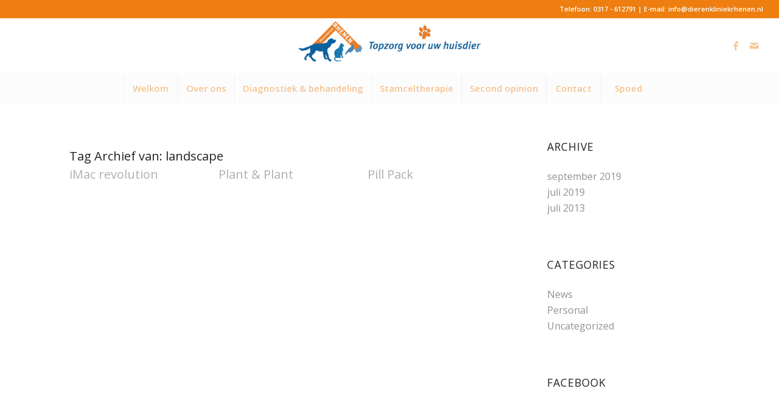

--- FILE ---
content_type: text/html; charset=UTF-8
request_url: https://www.dierenkliniekrhenen.nl/tag/landscape/
body_size: 12927
content:
<!DOCTYPE html>
<html lang="nl-NL" class="html_stretched responsive av-preloader-disabled  html_header_top html_logo_center html_bottom_nav_header html_menu_right html_slim html_header_sticky html_header_shrinking_disabled html_header_topbar_active html_mobile_menu_tablet html_header_searchicon_disabled html_content_align_center html_header_unstick_top_disabled html_header_stretch html_av-submenu-hidden html_av-submenu-display-click html_av-overlay-side html_av-overlay-side-classic html_av-submenu-clone html_entry_id_142 av-cookies-no-cookie-consent av-no-preview av-default-lightbox html_text_menu_active av-mobile-menu-switch-default">
<head>
<meta charset="UTF-8" />
<meta name="robots" content="noindex, follow" />


<!-- mobile setting -->
<meta name="viewport" content="width=device-width, initial-scale=1">

<!-- Scripts/CSS and wp_head hook -->

<!-- MapPress Easy Google Maps Versie:2.95.3 (https://www.mappresspro.com) -->
<title>landscape &#8211; Dierenkliniek Rhenen</title>
<meta name='robots' content='max-image-preview:large' />

<!-- google webfont font replacement -->

			<script type='text/javascript'>

				(function() {

					/*	check if webfonts are disabled by user setting via cookie - or user must opt in.	*/
					var html = document.getElementsByTagName('html')[0];
					var cookie_check = html.className.indexOf('av-cookies-needs-opt-in') >= 0 || html.className.indexOf('av-cookies-can-opt-out') >= 0;
					var allow_continue = true;
					var silent_accept_cookie = html.className.indexOf('av-cookies-user-silent-accept') >= 0;

					if( cookie_check && ! silent_accept_cookie )
					{
						if( ! document.cookie.match(/aviaCookieConsent/) || html.className.indexOf('av-cookies-session-refused') >= 0 )
						{
							allow_continue = false;
						}
						else
						{
							if( ! document.cookie.match(/aviaPrivacyRefuseCookiesHideBar/) )
							{
								allow_continue = false;
							}
							else if( ! document.cookie.match(/aviaPrivacyEssentialCookiesEnabled/) )
							{
								allow_continue = false;
							}
							else if( document.cookie.match(/aviaPrivacyGoogleWebfontsDisabled/) )
							{
								allow_continue = false;
							}
						}
					}

					if( allow_continue )
					{
						var f = document.createElement('link');

						f.type 	= 'text/css';
						f.rel 	= 'stylesheet';
						f.href 	= 'https://fonts.googleapis.com/css?family=Open+Sans:400,600&display=auto';
						f.id 	= 'avia-google-webfont';

						document.getElementsByTagName('head')[0].appendChild(f);
					}
				})();

			</script>
			<style id='wp-img-auto-sizes-contain-inline-css' type='text/css'>
img:is([sizes=auto i],[sizes^="auto," i]){contain-intrinsic-size:3000px 1500px}
/*# sourceURL=wp-img-auto-sizes-contain-inline-css */
</style>
<link rel='stylesheet' id='wp-block-library-css' href='https://www.dierenkliniekrhenen.nl/wp-includes/css/dist/block-library/style.min.css?ver=6.9' type='text/css' media='all' />
<style id='global-styles-inline-css' type='text/css'>
:root{--wp--preset--aspect-ratio--square: 1;--wp--preset--aspect-ratio--4-3: 4/3;--wp--preset--aspect-ratio--3-4: 3/4;--wp--preset--aspect-ratio--3-2: 3/2;--wp--preset--aspect-ratio--2-3: 2/3;--wp--preset--aspect-ratio--16-9: 16/9;--wp--preset--aspect-ratio--9-16: 9/16;--wp--preset--color--black: #000000;--wp--preset--color--cyan-bluish-gray: #abb8c3;--wp--preset--color--white: #ffffff;--wp--preset--color--pale-pink: #f78da7;--wp--preset--color--vivid-red: #cf2e2e;--wp--preset--color--luminous-vivid-orange: #ff6900;--wp--preset--color--luminous-vivid-amber: #fcb900;--wp--preset--color--light-green-cyan: #7bdcb5;--wp--preset--color--vivid-green-cyan: #00d084;--wp--preset--color--pale-cyan-blue: #8ed1fc;--wp--preset--color--vivid-cyan-blue: #0693e3;--wp--preset--color--vivid-purple: #9b51e0;--wp--preset--color--metallic-red: #b02b2c;--wp--preset--color--maximum-yellow-red: #edae44;--wp--preset--color--yellow-sun: #eeee22;--wp--preset--color--palm-leaf: #83a846;--wp--preset--color--aero: #7bb0e7;--wp--preset--color--old-lavender: #745f7e;--wp--preset--color--steel-teal: #5f8789;--wp--preset--color--raspberry-pink: #d65799;--wp--preset--color--medium-turquoise: #4ecac2;--wp--preset--gradient--vivid-cyan-blue-to-vivid-purple: linear-gradient(135deg,rgb(6,147,227) 0%,rgb(155,81,224) 100%);--wp--preset--gradient--light-green-cyan-to-vivid-green-cyan: linear-gradient(135deg,rgb(122,220,180) 0%,rgb(0,208,130) 100%);--wp--preset--gradient--luminous-vivid-amber-to-luminous-vivid-orange: linear-gradient(135deg,rgb(252,185,0) 0%,rgb(255,105,0) 100%);--wp--preset--gradient--luminous-vivid-orange-to-vivid-red: linear-gradient(135deg,rgb(255,105,0) 0%,rgb(207,46,46) 100%);--wp--preset--gradient--very-light-gray-to-cyan-bluish-gray: linear-gradient(135deg,rgb(238,238,238) 0%,rgb(169,184,195) 100%);--wp--preset--gradient--cool-to-warm-spectrum: linear-gradient(135deg,rgb(74,234,220) 0%,rgb(151,120,209) 20%,rgb(207,42,186) 40%,rgb(238,44,130) 60%,rgb(251,105,98) 80%,rgb(254,248,76) 100%);--wp--preset--gradient--blush-light-purple: linear-gradient(135deg,rgb(255,206,236) 0%,rgb(152,150,240) 100%);--wp--preset--gradient--blush-bordeaux: linear-gradient(135deg,rgb(254,205,165) 0%,rgb(254,45,45) 50%,rgb(107,0,62) 100%);--wp--preset--gradient--luminous-dusk: linear-gradient(135deg,rgb(255,203,112) 0%,rgb(199,81,192) 50%,rgb(65,88,208) 100%);--wp--preset--gradient--pale-ocean: linear-gradient(135deg,rgb(255,245,203) 0%,rgb(182,227,212) 50%,rgb(51,167,181) 100%);--wp--preset--gradient--electric-grass: linear-gradient(135deg,rgb(202,248,128) 0%,rgb(113,206,126) 100%);--wp--preset--gradient--midnight: linear-gradient(135deg,rgb(2,3,129) 0%,rgb(40,116,252) 100%);--wp--preset--font-size--small: 1rem;--wp--preset--font-size--medium: 1.125rem;--wp--preset--font-size--large: 1.75rem;--wp--preset--font-size--x-large: clamp(1.75rem, 3vw, 2.25rem);--wp--preset--spacing--20: 0.44rem;--wp--preset--spacing--30: 0.67rem;--wp--preset--spacing--40: 1rem;--wp--preset--spacing--50: 1.5rem;--wp--preset--spacing--60: 2.25rem;--wp--preset--spacing--70: 3.38rem;--wp--preset--spacing--80: 5.06rem;--wp--preset--shadow--natural: 6px 6px 9px rgba(0, 0, 0, 0.2);--wp--preset--shadow--deep: 12px 12px 50px rgba(0, 0, 0, 0.4);--wp--preset--shadow--sharp: 6px 6px 0px rgba(0, 0, 0, 0.2);--wp--preset--shadow--outlined: 6px 6px 0px -3px rgb(255, 255, 255), 6px 6px rgb(0, 0, 0);--wp--preset--shadow--crisp: 6px 6px 0px rgb(0, 0, 0);}:root { --wp--style--global--content-size: 800px;--wp--style--global--wide-size: 1130px; }:where(body) { margin: 0; }.wp-site-blocks > .alignleft { float: left; margin-right: 2em; }.wp-site-blocks > .alignright { float: right; margin-left: 2em; }.wp-site-blocks > .aligncenter { justify-content: center; margin-left: auto; margin-right: auto; }:where(.is-layout-flex){gap: 0.5em;}:where(.is-layout-grid){gap: 0.5em;}.is-layout-flow > .alignleft{float: left;margin-inline-start: 0;margin-inline-end: 2em;}.is-layout-flow > .alignright{float: right;margin-inline-start: 2em;margin-inline-end: 0;}.is-layout-flow > .aligncenter{margin-left: auto !important;margin-right: auto !important;}.is-layout-constrained > .alignleft{float: left;margin-inline-start: 0;margin-inline-end: 2em;}.is-layout-constrained > .alignright{float: right;margin-inline-start: 2em;margin-inline-end: 0;}.is-layout-constrained > .aligncenter{margin-left: auto !important;margin-right: auto !important;}.is-layout-constrained > :where(:not(.alignleft):not(.alignright):not(.alignfull)){max-width: var(--wp--style--global--content-size);margin-left: auto !important;margin-right: auto !important;}.is-layout-constrained > .alignwide{max-width: var(--wp--style--global--wide-size);}body .is-layout-flex{display: flex;}.is-layout-flex{flex-wrap: wrap;align-items: center;}.is-layout-flex > :is(*, div){margin: 0;}body .is-layout-grid{display: grid;}.is-layout-grid > :is(*, div){margin: 0;}body{padding-top: 0px;padding-right: 0px;padding-bottom: 0px;padding-left: 0px;}a:where(:not(.wp-element-button)){text-decoration: underline;}:root :where(.wp-element-button, .wp-block-button__link){background-color: #32373c;border-width: 0;color: #fff;font-family: inherit;font-size: inherit;font-style: inherit;font-weight: inherit;letter-spacing: inherit;line-height: inherit;padding-top: calc(0.667em + 2px);padding-right: calc(1.333em + 2px);padding-bottom: calc(0.667em + 2px);padding-left: calc(1.333em + 2px);text-decoration: none;text-transform: inherit;}.has-black-color{color: var(--wp--preset--color--black) !important;}.has-cyan-bluish-gray-color{color: var(--wp--preset--color--cyan-bluish-gray) !important;}.has-white-color{color: var(--wp--preset--color--white) !important;}.has-pale-pink-color{color: var(--wp--preset--color--pale-pink) !important;}.has-vivid-red-color{color: var(--wp--preset--color--vivid-red) !important;}.has-luminous-vivid-orange-color{color: var(--wp--preset--color--luminous-vivid-orange) !important;}.has-luminous-vivid-amber-color{color: var(--wp--preset--color--luminous-vivid-amber) !important;}.has-light-green-cyan-color{color: var(--wp--preset--color--light-green-cyan) !important;}.has-vivid-green-cyan-color{color: var(--wp--preset--color--vivid-green-cyan) !important;}.has-pale-cyan-blue-color{color: var(--wp--preset--color--pale-cyan-blue) !important;}.has-vivid-cyan-blue-color{color: var(--wp--preset--color--vivid-cyan-blue) !important;}.has-vivid-purple-color{color: var(--wp--preset--color--vivid-purple) !important;}.has-metallic-red-color{color: var(--wp--preset--color--metallic-red) !important;}.has-maximum-yellow-red-color{color: var(--wp--preset--color--maximum-yellow-red) !important;}.has-yellow-sun-color{color: var(--wp--preset--color--yellow-sun) !important;}.has-palm-leaf-color{color: var(--wp--preset--color--palm-leaf) !important;}.has-aero-color{color: var(--wp--preset--color--aero) !important;}.has-old-lavender-color{color: var(--wp--preset--color--old-lavender) !important;}.has-steel-teal-color{color: var(--wp--preset--color--steel-teal) !important;}.has-raspberry-pink-color{color: var(--wp--preset--color--raspberry-pink) !important;}.has-medium-turquoise-color{color: var(--wp--preset--color--medium-turquoise) !important;}.has-black-background-color{background-color: var(--wp--preset--color--black) !important;}.has-cyan-bluish-gray-background-color{background-color: var(--wp--preset--color--cyan-bluish-gray) !important;}.has-white-background-color{background-color: var(--wp--preset--color--white) !important;}.has-pale-pink-background-color{background-color: var(--wp--preset--color--pale-pink) !important;}.has-vivid-red-background-color{background-color: var(--wp--preset--color--vivid-red) !important;}.has-luminous-vivid-orange-background-color{background-color: var(--wp--preset--color--luminous-vivid-orange) !important;}.has-luminous-vivid-amber-background-color{background-color: var(--wp--preset--color--luminous-vivid-amber) !important;}.has-light-green-cyan-background-color{background-color: var(--wp--preset--color--light-green-cyan) !important;}.has-vivid-green-cyan-background-color{background-color: var(--wp--preset--color--vivid-green-cyan) !important;}.has-pale-cyan-blue-background-color{background-color: var(--wp--preset--color--pale-cyan-blue) !important;}.has-vivid-cyan-blue-background-color{background-color: var(--wp--preset--color--vivid-cyan-blue) !important;}.has-vivid-purple-background-color{background-color: var(--wp--preset--color--vivid-purple) !important;}.has-metallic-red-background-color{background-color: var(--wp--preset--color--metallic-red) !important;}.has-maximum-yellow-red-background-color{background-color: var(--wp--preset--color--maximum-yellow-red) !important;}.has-yellow-sun-background-color{background-color: var(--wp--preset--color--yellow-sun) !important;}.has-palm-leaf-background-color{background-color: var(--wp--preset--color--palm-leaf) !important;}.has-aero-background-color{background-color: var(--wp--preset--color--aero) !important;}.has-old-lavender-background-color{background-color: var(--wp--preset--color--old-lavender) !important;}.has-steel-teal-background-color{background-color: var(--wp--preset--color--steel-teal) !important;}.has-raspberry-pink-background-color{background-color: var(--wp--preset--color--raspberry-pink) !important;}.has-medium-turquoise-background-color{background-color: var(--wp--preset--color--medium-turquoise) !important;}.has-black-border-color{border-color: var(--wp--preset--color--black) !important;}.has-cyan-bluish-gray-border-color{border-color: var(--wp--preset--color--cyan-bluish-gray) !important;}.has-white-border-color{border-color: var(--wp--preset--color--white) !important;}.has-pale-pink-border-color{border-color: var(--wp--preset--color--pale-pink) !important;}.has-vivid-red-border-color{border-color: var(--wp--preset--color--vivid-red) !important;}.has-luminous-vivid-orange-border-color{border-color: var(--wp--preset--color--luminous-vivid-orange) !important;}.has-luminous-vivid-amber-border-color{border-color: var(--wp--preset--color--luminous-vivid-amber) !important;}.has-light-green-cyan-border-color{border-color: var(--wp--preset--color--light-green-cyan) !important;}.has-vivid-green-cyan-border-color{border-color: var(--wp--preset--color--vivid-green-cyan) !important;}.has-pale-cyan-blue-border-color{border-color: var(--wp--preset--color--pale-cyan-blue) !important;}.has-vivid-cyan-blue-border-color{border-color: var(--wp--preset--color--vivid-cyan-blue) !important;}.has-vivid-purple-border-color{border-color: var(--wp--preset--color--vivid-purple) !important;}.has-metallic-red-border-color{border-color: var(--wp--preset--color--metallic-red) !important;}.has-maximum-yellow-red-border-color{border-color: var(--wp--preset--color--maximum-yellow-red) !important;}.has-yellow-sun-border-color{border-color: var(--wp--preset--color--yellow-sun) !important;}.has-palm-leaf-border-color{border-color: var(--wp--preset--color--palm-leaf) !important;}.has-aero-border-color{border-color: var(--wp--preset--color--aero) !important;}.has-old-lavender-border-color{border-color: var(--wp--preset--color--old-lavender) !important;}.has-steel-teal-border-color{border-color: var(--wp--preset--color--steel-teal) !important;}.has-raspberry-pink-border-color{border-color: var(--wp--preset--color--raspberry-pink) !important;}.has-medium-turquoise-border-color{border-color: var(--wp--preset--color--medium-turquoise) !important;}.has-vivid-cyan-blue-to-vivid-purple-gradient-background{background: var(--wp--preset--gradient--vivid-cyan-blue-to-vivid-purple) !important;}.has-light-green-cyan-to-vivid-green-cyan-gradient-background{background: var(--wp--preset--gradient--light-green-cyan-to-vivid-green-cyan) !important;}.has-luminous-vivid-amber-to-luminous-vivid-orange-gradient-background{background: var(--wp--preset--gradient--luminous-vivid-amber-to-luminous-vivid-orange) !important;}.has-luminous-vivid-orange-to-vivid-red-gradient-background{background: var(--wp--preset--gradient--luminous-vivid-orange-to-vivid-red) !important;}.has-very-light-gray-to-cyan-bluish-gray-gradient-background{background: var(--wp--preset--gradient--very-light-gray-to-cyan-bluish-gray) !important;}.has-cool-to-warm-spectrum-gradient-background{background: var(--wp--preset--gradient--cool-to-warm-spectrum) !important;}.has-blush-light-purple-gradient-background{background: var(--wp--preset--gradient--blush-light-purple) !important;}.has-blush-bordeaux-gradient-background{background: var(--wp--preset--gradient--blush-bordeaux) !important;}.has-luminous-dusk-gradient-background{background: var(--wp--preset--gradient--luminous-dusk) !important;}.has-pale-ocean-gradient-background{background: var(--wp--preset--gradient--pale-ocean) !important;}.has-electric-grass-gradient-background{background: var(--wp--preset--gradient--electric-grass) !important;}.has-midnight-gradient-background{background: var(--wp--preset--gradient--midnight) !important;}.has-small-font-size{font-size: var(--wp--preset--font-size--small) !important;}.has-medium-font-size{font-size: var(--wp--preset--font-size--medium) !important;}.has-large-font-size{font-size: var(--wp--preset--font-size--large) !important;}.has-x-large-font-size{font-size: var(--wp--preset--font-size--x-large) !important;}
/*# sourceURL=global-styles-inline-css */
</style>

<link rel='stylesheet' id='mappress-leaflet-css' href='https://www.dierenkliniekrhenen.nl/wp-content/plugins/mappress-google-maps-for-wordpress/lib/leaflet/leaflet.css?ver=1.7.1' type='text/css' media='all' />
<link rel='stylesheet' id='mappress-css' href='https://www.dierenkliniekrhenen.nl/wp-content/plugins/mappress-google-maps-for-wordpress/css/mappress.css?ver=2.95.3' type='text/css' media='all' />
<link rel='stylesheet' id='avia-merged-styles-css' href='https://www.dierenkliniekrhenen.nl/wp-content/uploads/dynamic_avia/avia-merged-styles-877cc41ad4a6e1d72784fbbf562f5d2d---6949296884714.css' type='text/css' media='all' />
<link rel='stylesheet' id='avia-single-post-142-css' href='https://www.dierenkliniekrhenen.nl/wp-content/uploads/dynamic_avia/avia_posts_css/post-142.css?ver=ver-1766407663' type='text/css' media='all' />
<script type="text/javascript" src="https://www.dierenkliniekrhenen.nl/wp-includes/js/jquery/jquery.min.js?ver=3.7.1" id="jquery-core-js"></script>
<script type="text/javascript" src="https://www.dierenkliniekrhenen.nl/wp-content/uploads/dynamic_avia/avia-head-scripts-df7886ac2fb9574a410d05285be45af0---69492968a1210.js" id="avia-head-scripts-js"></script>

<link rel="icon" href="https://www.dierenkliniekrhenen.nl/wp-content/uploads/favicon-1.png" type="image/png">
<!--[if lt IE 9]><script src="https://www.dierenkliniekrhenen.nl/wp-content/themes/enfold/js/html5shiv.js"></script><![endif]--><link rel="profile" href="https://gmpg.org/xfn/11" />
<link rel="alternate" type="application/rss+xml" title="Dierenkliniek Rhenen RSS2 Feed" href="https://www.dierenkliniekrhenen.nl/feed/" />
<link rel="pingback" href="https://www.dierenkliniekrhenen.nl/xmlrpc.php" />

<!-- To speed up the rendering and to display the site as fast as possible to the user we include some styles and scripts for above the fold content inline -->
<script type="text/javascript">'use strict';var avia_is_mobile=!1;if(/Android|webOS|iPhone|iPad|iPod|BlackBerry|IEMobile|Opera Mini/i.test(navigator.userAgent)&&'ontouchstart' in document.documentElement){avia_is_mobile=!0;document.documentElement.className+=' avia_mobile '}
else{document.documentElement.className+=' avia_desktop '};document.documentElement.className+=' js_active ';(function(){var e=['-webkit-','-moz-','-ms-',''],n='',o=!1,a=!1;for(var t in e){if(e[t]+'transform' in document.documentElement.style){o=!0;n=e[t]+'transform'};if(e[t]+'perspective' in document.documentElement.style){a=!0}};if(o){document.documentElement.className+=' avia_transform '};if(a){document.documentElement.className+=' avia_transform3d '};if(typeof document.getElementsByClassName=='function'&&typeof document.documentElement.getBoundingClientRect=='function'&&avia_is_mobile==!1){if(n&&window.innerHeight>0){setTimeout(function(){var e=0,o={},a=0,t=document.getElementsByClassName('av-parallax'),i=window.pageYOffset||document.documentElement.scrollTop;for(e=0;e<t.length;e++){t[e].style.top='0px';o=t[e].getBoundingClientRect();a=Math.ceil((window.innerHeight+i-o.top)*0.3);t[e].style[n]='translate(0px, '+a+'px)';t[e].style.top='auto';t[e].className+=' enabled-parallax '}},50)}}})();</script><style type="text/css">
		@font-face {font-family: 'entypo-fontello-enfold'; font-weight: normal; font-style: normal; font-display: auto;
		src: url('https://www.dierenkliniekrhenen.nl/wp-content/themes/enfold/config-templatebuilder/avia-template-builder/assets/fonts/entypo-fontello-enfold/entypo-fontello-enfold.woff2') format('woff2'),
		url('https://www.dierenkliniekrhenen.nl/wp-content/themes/enfold/config-templatebuilder/avia-template-builder/assets/fonts/entypo-fontello-enfold/entypo-fontello-enfold.woff') format('woff'),
		url('https://www.dierenkliniekrhenen.nl/wp-content/themes/enfold/config-templatebuilder/avia-template-builder/assets/fonts/entypo-fontello-enfold/entypo-fontello-enfold.ttf') format('truetype'),
		url('https://www.dierenkliniekrhenen.nl/wp-content/themes/enfold/config-templatebuilder/avia-template-builder/assets/fonts/entypo-fontello-enfold/entypo-fontello-enfold.svg#entypo-fontello-enfold') format('svg'),
		url('https://www.dierenkliniekrhenen.nl/wp-content/themes/enfold/config-templatebuilder/avia-template-builder/assets/fonts/entypo-fontello-enfold/entypo-fontello-enfold.eot'),
		url('https://www.dierenkliniekrhenen.nl/wp-content/themes/enfold/config-templatebuilder/avia-template-builder/assets/fonts/entypo-fontello-enfold/entypo-fontello-enfold.eot?#iefix') format('embedded-opentype');
		}

		#top .avia-font-entypo-fontello-enfold, body .avia-font-entypo-fontello-enfold, html body [data-av_iconfont='entypo-fontello-enfold']:before{ font-family: 'entypo-fontello-enfold'; }
		
		@font-face {font-family: 'entypo-fontello'; font-weight: normal; font-style: normal; font-display: auto;
		src: url('https://www.dierenkliniekrhenen.nl/wp-content/themes/enfold/config-templatebuilder/avia-template-builder/assets/fonts/entypo-fontello/entypo-fontello.woff2') format('woff2'),
		url('https://www.dierenkliniekrhenen.nl/wp-content/themes/enfold/config-templatebuilder/avia-template-builder/assets/fonts/entypo-fontello/entypo-fontello.woff') format('woff'),
		url('https://www.dierenkliniekrhenen.nl/wp-content/themes/enfold/config-templatebuilder/avia-template-builder/assets/fonts/entypo-fontello/entypo-fontello.ttf') format('truetype'),
		url('https://www.dierenkliniekrhenen.nl/wp-content/themes/enfold/config-templatebuilder/avia-template-builder/assets/fonts/entypo-fontello/entypo-fontello.svg#entypo-fontello') format('svg'),
		url('https://www.dierenkliniekrhenen.nl/wp-content/themes/enfold/config-templatebuilder/avia-template-builder/assets/fonts/entypo-fontello/entypo-fontello.eot'),
		url('https://www.dierenkliniekrhenen.nl/wp-content/themes/enfold/config-templatebuilder/avia-template-builder/assets/fonts/entypo-fontello/entypo-fontello.eot?#iefix') format('embedded-opentype');
		}

		#top .avia-font-entypo-fontello, body .avia-font-entypo-fontello, html body [data-av_iconfont='entypo-fontello']:before{ font-family: 'entypo-fontello'; }
		
		@font-face {font-family: 'medical'; font-weight: normal; font-style: normal; font-display: auto;
		src: url('https://www.dierenkliniekrhenen.nl/wp-content/uploads/avia_fonts/medical/medical.woff2') format('woff2'),
		url('https://www.dierenkliniekrhenen.nl/wp-content/uploads/avia_fonts/medical/medical.woff') format('woff'),
		url('https://www.dierenkliniekrhenen.nl/wp-content/uploads/avia_fonts/medical/medical.ttf') format('truetype'),
		url('https://www.dierenkliniekrhenen.nl/wp-content/uploads/avia_fonts/medical/medical.svg#medical') format('svg'),
		url('https://www.dierenkliniekrhenen.nl/wp-content/uploads/avia_fonts/medical/medical.eot'),
		url('https://www.dierenkliniekrhenen.nl/wp-content/uploads/avia_fonts/medical/medical.eot?#iefix') format('embedded-opentype');
		}

		#top .avia-font-medical, body .avia-font-medical, html body [data-av_iconfont='medical']:before{ font-family: 'medical'; }
		</style>

<!--
Debugging Info for Theme support: 

Theme: Enfold
Version: 7.1.3
Installed: enfold
AviaFramework Version: 5.6
AviaBuilder Version: 6.0
aviaElementManager Version: 1.0.1
- - - - - - - - - - -
ChildTheme: Dierenkliniek Rhenen
ChildTheme Version: 1.0
ChildTheme Installed: enfold

- - - - - - - - - - -
ML:256-PU:81-PLA:5
WP:6.9
Compress: CSS:all theme files - JS:all theme files
Updates: enabled - token has changed and not verified
PLAu:4
-->
</head>

<body id="top" class="archive tag tag-landscape tag-20 wp-theme-enfold wp-child-theme-enfold-child stretched no_sidebar_border rtl_columns av-curtain-numeric open_sans  avia-responsive-images-support av-recaptcha-enabled av-google-badge-hide" itemscope="itemscope" itemtype="https://schema.org/WebPage" >

	
	<div id='wrap_all'>

	
<header id='header' class='all_colors header_color light_bg_color  av_header_top av_logo_center av_bottom_nav_header av_menu_right av_slim av_header_sticky av_header_shrinking_disabled av_header_stretch av_mobile_menu_tablet av_header_searchicon_disabled av_header_unstick_top_disabled av_seperator_big_border'  data-av_shrink_factor='50' role="banner" itemscope="itemscope" itemtype="https://schema.org/WPHeader" >

		<div id='header_meta' class='container_wrap container_wrap_meta  av_icon_active_main av_phone_active_right av_extra_header_active av_entry_id_142'>

			      <div class='container'>
			      <div class='phone-info '><div><a href="tel:0317612791">Telefoon:  0317 - 612791</a> | <a href="/cdn-cgi/l/email-protection#b7ded9d1d8f7d9d2c099d3ded2c5d2d9dcdbded9ded2dcc5dfd2d9d2d999d9db">E-mail: <span class="__cf_email__" data-cfemail="b4dddad2dbf4d0ddd1c6d1dadfd8dddaddd1dfc6dcd1dad1da9adad8">[email&#160;protected]</span></a></div></div>			      </div>
		</div>

		<div  id='header_main' class='container_wrap container_wrap_logo'>

        <div class='container av-logo-container'><div class='inner-container'><span class='logo avia-standard-logo'><a href='https://www.dierenkliniekrhenen.nl/' class='' aria-label='Dierenkliniek Rhenen' ><img src="https://www.dierenkliniekrhenen.nl/wp-content/uploads/logo-1-300x74.png" height="100" width="300" alt='Dierenkliniek Rhenen' title='' /></a></span><ul class='noLightbox social_bookmarks icon_count_2'><li class='social_bookmarks_facebook av-social-link-facebook social_icon_1 avia_social_iconfont'><a  target="_blank" aria-label="Link naar Facebook" href='https://www.facebook.com/dz.veenendaal/' data-av_icon='' data-av_iconfont='entypo-fontello' title="Link naar Facebook" desc="Link naar Facebook" title='Link naar Facebook'><span class='avia_hidden_link_text'>Link naar Facebook</span></a></li><li class='social_bookmarks_mail av-social-link-mail social_icon_2 avia_social_iconfont'><a aria-label="Link naar Mail" href="/cdn-cgi/l/email-protection#6b02050d042b050e1c450f020e190e0500070205020e0019030e050e05450507" data-av_icon='' data-av_iconfont='entypo-fontello' title="Link naar Mail" desc="Link naar Mail" title='Link naar Mail'><span class='avia_hidden_link_text'>Link naar Mail</span></a></li></ul></div></div><div id='header_main_alternate' class='container_wrap'><div class='container'><nav class='main_menu' data-selectname='Selecteer een pagina'  role="navigation" itemscope="itemscope" itemtype="https://schema.org/SiteNavigationElement" ><div class="avia-menu av-main-nav-wrap"><ul role="menu" class="menu av-main-nav" id="avia-menu"><li role="menuitem" id="menu-item-1107" class="menu-item menu-item-type-post_type menu-item-object-page menu-item-home menu-item-top-level menu-item-top-level-1"><a href="https://www.dierenkliniekrhenen.nl/" itemprop="url" tabindex="0"><span class="avia-bullet"></span><span class="avia-menu-text">Welkom</span><span class="avia-menu-fx"><span class="avia-arrow-wrap"><span class="avia-arrow"></span></span></span></a></li>
<li role="menuitem" id="menu-item-1183" class="menu-item menu-item-type-post_type menu-item-object-page menu-item-has-children menu-item-top-level menu-item-top-level-2"><a href="https://www.dierenkliniekrhenen.nl/over-ons/" itemprop="url" tabindex="0"><span class="avia-bullet"></span><span class="avia-menu-text">Over ons</span><span class="avia-menu-fx"><span class="avia-arrow-wrap"><span class="avia-arrow"></span></span></span></a>


<ul class="sub-menu">
	<li role="menuitem" id="menu-item-1215" class="menu-item menu-item-type-post_type menu-item-object-page"><a href="https://www.dierenkliniekrhenen.nl/over-ons/team/" itemprop="url" tabindex="0"><span class="avia-bullet"></span><span class="avia-menu-text">Team</span></a></li>
	<li role="menuitem" id="menu-item-1201" class="menu-item menu-item-type-custom menu-item-object-custom"><a href="https://www.dierenkliniekrhenen.nl/over-ons/#visie" itemprop="url" tabindex="0"><span class="avia-bullet"></span><span class="avia-menu-text">Visie</span></a></li>
	<li role="menuitem" id="menu-item-1202" class="menu-item menu-item-type-custom menu-item-object-custom"><a href="https://www.dierenkliniekrhenen.nl/over-ons/#openingstijden" itemprop="url" tabindex="0"><span class="avia-bullet"></span><span class="avia-menu-text">Openingstijden</span></a></li>
	<li role="menuitem" id="menu-item-1226" class="menu-item menu-item-type-custom menu-item-object-custom"><a href="https://www.dierenkliniekrhenen.nl/over-ons/#tarieven" itemprop="url" tabindex="0"><span class="avia-bullet"></span><span class="avia-menu-text">Tarieven</span></a></li>
</ul>
</li>
<li role="menuitem" id="menu-item-1259" class="menu-item menu-item-type-custom menu-item-object-custom menu-item-has-children menu-item-top-level menu-item-top-level-3"><a itemprop="url" tabindex="0"><span class="avia-bullet"></span><span class="avia-menu-text">Diagnostiek &#038; behandeling</span><span class="avia-menu-fx"><span class="avia-arrow-wrap"><span class="avia-arrow"></span></span></span></a>


<ul class="sub-menu">
	<li role="menuitem" id="menu-item-1361" class="menu-item menu-item-type-post_type menu-item-object-page menu-item-has-children"><a href="https://www.dierenkliniekrhenen.nl/consulten/" itemprop="url" tabindex="0"><span class="avia-bullet"></span><span class="avia-menu-text">Consult</span></a>
	<ul class="sub-menu">
		<li role="menuitem" id="menu-item-1267" class="menu-item menu-item-type-custom menu-item-object-custom"><a href="https://www.dierenkliniekrhenen.nl/consulten/#spoed" itemprop="url" tabindex="0"><span class="avia-bullet"></span><span class="avia-menu-text">Spoedgeval</span></a></li>
		<li role="menuitem" id="menu-item-1268" class="menu-item menu-item-type-custom menu-item-object-custom"><a href="https://www.dierenkliniekrhenen.nl/consulten/#visite" itemprop="url" tabindex="0"><span class="avia-bullet"></span><span class="avia-menu-text">Visite</span></a></li>
		<li role="menuitem" id="menu-item-1269" class="menu-item menu-item-type-custom menu-item-object-custom"><a href="https://www.dierenkliniekrhenen.nl/consulten/#second-opinion" itemprop="url" tabindex="0"><span class="avia-bullet"></span><span class="avia-menu-text">Second opinion</span></a></li>
	</ul>
</li>
	<li role="menuitem" id="menu-item-1462" class="menu-item menu-item-type-post_type menu-item-object-page"><a href="https://www.dierenkliniekrhenen.nl/gezondheidscontroles/" itemprop="url" tabindex="0"><span class="avia-bullet"></span><span class="avia-menu-text">Gezondheidscontroles, vaccinaties en titerbepalingen</span></a></li>
	<li role="menuitem" id="menu-item-2245" class="menu-item menu-item-type-post_type menu-item-object-page"><a href="https://www.dierenkliniekrhenen.nl/operaties/" itemprop="url" tabindex="0"><span class="avia-bullet"></span><span class="avia-menu-text">Operaties</span></a></li>
	<li role="menuitem" id="menu-item-2249" class="menu-item menu-item-type-post_type menu-item-object-page"><a href="https://www.dierenkliniekrhenen.nl/tandheelkunde/" itemprop="url" tabindex="0"><span class="avia-bullet"></span><span class="avia-menu-text">Tandheelkunde</span></a></li>
	<li role="menuitem" id="menu-item-2244" class="menu-item menu-item-type-post_type menu-item-object-page"><a href="https://www.dierenkliniekrhenen.nl/laboratorium/" itemprop="url" tabindex="0"><span class="avia-bullet"></span><span class="avia-menu-text">Laboratorium</span></a></li>
	<li role="menuitem" id="menu-item-2246" class="menu-item menu-item-type-post_type menu-item-object-page"><a href="https://www.dierenkliniekrhenen.nl/rontgen-en-echografie/" itemprop="url" tabindex="0"><span class="avia-bullet"></span><span class="avia-menu-text">Röntgen en echografie</span></a></li>
	<li role="menuitem" id="menu-item-2251" class="menu-item menu-item-type-post_type menu-item-object-page"><a href="https://www.dierenkliniekrhenen.nl/euthanasie/" itemprop="url" tabindex="0"><span class="avia-bullet"></span><span class="avia-menu-text">Euthanasie</span></a></li>
</ul>
</li>
<li role="menuitem" id="menu-item-2243" class="menu-item menu-item-type-post_type menu-item-object-page menu-item-top-level menu-item-top-level-4"><a href="https://www.dierenkliniekrhenen.nl/stamceltherapie/" itemprop="url" tabindex="0"><span class="avia-bullet"></span><span class="avia-menu-text">Stamceltherapie</span><span class="avia-menu-fx"><span class="avia-arrow-wrap"><span class="avia-arrow"></span></span></span></a></li>
<li role="menuitem" id="menu-item-2247" class="menu-item menu-item-type-post_type menu-item-object-page menu-item-top-level menu-item-top-level-5"><a href="https://www.dierenkliniekrhenen.nl/second-opninion/" itemprop="url" tabindex="0"><span class="avia-bullet"></span><span class="avia-menu-text">Second opinion</span><span class="avia-menu-fx"><span class="avia-arrow-wrap"><span class="avia-arrow"></span></span></span></a></li>
<li role="menuitem" id="menu-item-1182" class="menu-item menu-item-type-post_type menu-item-object-page menu-item-top-level menu-item-top-level-6"><a href="https://www.dierenkliniekrhenen.nl/contact-2/" itemprop="url" tabindex="0"><span class="avia-bullet"></span><span class="avia-menu-text">Contact</span><span class="avia-menu-fx"><span class="avia-arrow-wrap"><span class="avia-arrow"></span></span></span></a></li>
<li role="menuitem" id="menu-item-2248" class="menu-item menu-item-type-post_type menu-item-object-page menu-item-top-level menu-item-top-level-7"><a href="https://www.dierenkliniekrhenen.nl/spoed/" itemprop="url" tabindex="0"><span class="avia-bullet"></span><span class="avia-menu-text">Spoed</span><span class="avia-menu-fx"><span class="avia-arrow-wrap"><span class="avia-arrow"></span></span></span></a></li>
<li class="av-burger-menu-main menu-item-avia-special av-small-burger-icon" role="menuitem">
	        			<a href="#" aria-label="Menu" aria-hidden="false">
							<span class="av-hamburger av-hamburger--spin av-js-hamburger">
								<span class="av-hamburger-box">
						          <span class="av-hamburger-inner"></span>
						          <strong>Menu</strong>
								</span>
							</span>
							<span class="avia_hidden_link_text">Menu</span>
						</a>
	        		   </li></ul></div></nav></div> </div> 
		<!-- end container_wrap-->
		</div>
<div class="header_bg"></div>
<!-- end header -->
</header>

	<div id='main' class='all_colors' data-scroll-offset='88'>

	
		<div class='container_wrap container_wrap_first main_color sidebar_right'>

			<div class='container template-blog '>

				<main class='content av-content-small alpha units av-main-tag'  role="main" itemprop="mainContentOfPage" itemscope="itemscope" itemtype="https://schema.org/Blog" >

					<div class="category-term-description">
											</div>

					<h3 class='post-title tag-page-post-type-title '>Tag Archief van:  <span>landscape</span></h3><div  class=' grid-sort-container isotope   no_margin-container with-title-container grid-total-odd grid-col-3 grid-links-' data-portfolio-id='1'><div data-ajax-id='142' class=' grid-entry flex_column isotope-item all_sort no_margin post-entry post-entry-142 grid-entry-overview grid-loop-1 grid-parity-odd  illustration_sort photography_sort  av_one_third first default_av_fullwidth '><article class='main_color inner-entry'  itemscope="itemscope" itemtype="https://schema.org/CreativeWork" ><a href="https://www.dierenkliniekrhenen.nl/portfolio-item/imac-revolution/" title='iMac revolution'  data-rel='grid-1' class='grid-image avia-hover-fx'> </a><div class='grid-content'><div class='avia-arrow'></div><header class="entry-content-header" aria-label="Portfolio: iMac revolution"><h3 class='grid-entry-title entry-title '  itemprop="headline" ><a href='https://www.dierenkliniekrhenen.nl/portfolio-item/imac-revolution/' title='iMac revolution'>iMac revolution</a></h3></header></div><footer class="entry-footer"></footer></article></div><div data-ajax-id='140' class=' grid-entry flex_column isotope-item all_sort no_margin post-entry post-entry-140 grid-entry-overview grid-loop-2 grid-parity-even  illustration_sort photography_sort  av_one_third  default_av_fullwidth '><article class='main_color inner-entry'  itemscope="itemscope" itemtype="https://schema.org/CreativeWork" ><a href="https://www.dierenkliniekrhenen.nl/portfolio-item/plant-plant/" title='Plant &#038; Plant'  data-rel='grid-1' class='grid-image avia-hover-fx'> </a><div class='grid-content'><div class='avia-arrow'></div><header class="entry-content-header" aria-label="Portfolio: Plant &#038; Plant"><h3 class='grid-entry-title entry-title '  itemprop="headline" ><a href='https://www.dierenkliniekrhenen.nl/portfolio-item/plant-plant/' title='Plant &#038; Plant'>Plant &#038; Plant</a></h3></header></div><footer class="entry-footer"></footer></article></div><div data-ajax-id='152' class=' grid-entry flex_column isotope-item all_sort no_margin post-entry post-entry-152 grid-entry-overview grid-loop-3 grid-parity-odd  post-entry-last  photography_sort  av_one_third  default_av_fullwidth '><article class='main_color inner-entry'  itemscope="itemscope" itemtype="https://schema.org/CreativeWork" ><a href="https://www.dierenkliniekrhenen.nl/portfolio-item/pill-pack/" title='Pill Pack'  data-rel='grid-1' class='grid-image avia-hover-fx'> </a><div class='grid-content'><div class='avia-arrow'></div><header class="entry-content-header" aria-label="Portfolio: Pill Pack"><h3 class='grid-entry-title entry-title '  itemprop="headline" ><a href='https://www.dierenkliniekrhenen.nl/portfolio-item/pill-pack/' title='Pill Pack'>Pill Pack</a></h3></header></div><footer class="entry-footer"></footer></article></div></div>
				<!--end content-->
				</main>

				<aside class='sidebar sidebar_right   alpha units' aria-label="Zijbalk"  role="complementary" itemscope="itemscope" itemtype="https://schema.org/WPSideBar" ><div class="inner_sidebar extralight-border"><section id="archives-4" class="widget clearfix widget_archive"><h3 class="widgettitle">Archive</h3>
			<ul>
					<li><a href='https://www.dierenkliniekrhenen.nl/2019/09/'>september 2019</a></li>
	<li><a href='https://www.dierenkliniekrhenen.nl/2019/07/'>juli 2019</a></li>
	<li><a href='https://www.dierenkliniekrhenen.nl/2013/07/'>juli 2013</a></li>
			</ul>

			<span class="seperator extralight-border"></span></section><section id="categories-4" class="widget clearfix widget_categories"><h3 class="widgettitle">Categories</h3>
			<ul>
					<li class="cat-item cat-item-16"><a href="https://www.dierenkliniekrhenen.nl/category/news/">News</a>
</li>
	<li class="cat-item cat-item-17"><a href="https://www.dierenkliniekrhenen.nl/category/personal/">Personal</a>
</li>
	<li class="cat-item cat-item-1"><a href="https://www.dierenkliniekrhenen.nl/category/uncategorized/">Uncategorized</a>
</li>
			</ul>

			<span class="seperator extralight-border"></span></section><section id="avia_fb_likebox-2" class="widget clearfix avia-widget-container avia_fb_likebox avia_no_block_preview"><h3 class="widgettitle">Facebook</h3><div class='av_facebook_widget_wrap ' ><div class="fb-page" data-width="500" data-href="https://www.facebook.com/kriesi.at" data-small-header="false" data-adapt-container-width="true" data-hide-cover="false" data-show-facepile="true" data-show-posts="false"><div class="fb-xfbml-parse-ignore"></div></div></div><span class="seperator extralight-border"></span></section><section id="avia-instagram-feed-2" class="widget clearfix avia-widget-container avia-instagram-feed avia_no_block_preview"><h3 class="widgettitle">Instagram</h3><div class="av-instagram-pics av-instagram-size-large"><div class='av-instagram-row'><div class="av-instagram-item"><a href="//scontent-amt2-1.cdninstagram.com/v/t51.2885-15/e35/11887229_1649731431962116_983668847_n.jpg?_nc_ht=scontent-amt2-1.cdninstagram.com&#038;_nc_cat=104&#038;_nc_ohc=qloXtvz5xO4AX-piu0X&#038;oh=5341730b170ba8ec3f3a132ab4dab825&#038;oe=5EFB8A15" target=""  class=" " title="New shirts. They really look great on us #shopping #bff #friends" style="background-image:url(//scontent-amt2-1.cdninstagram.com/v/t51.2885-15/sh0.08/e35/s640x640/11887229_1649731431962116_983668847_n.jpg?_nc_ht=scontent-amt2-1.cdninstagram.com&#038;_nc_cat=104&#038;_nc_ohc=qloXtvz5xO4AX-piu0X&#038;oh=0dcbe95fbf9651efd7d0633ee31e2d63&#038;oe=5EFDB4D9);"></a></div><div class="av-instagram-item"><a href="//scontent-amt2-1.cdninstagram.com/v/t51.2885-15/e35/11899463_1490888621240674_998259441_n.jpg?_nc_ht=scontent-amt2-1.cdninstagram.com&#038;_nc_cat=110&#038;_nc_ohc=7Eqy3wyJs2UAX-24KOu&#038;oh=e4b9bfc23c72d132c0183be77796ae60&#038;oe=5EFE3F27" target=""  class=" " title="Vacation with style #bff #loveher #friends" style="background-image:url(//scontent-amt2-1.cdninstagram.com/v/t51.2885-15/sh0.08/e35/s640x640/11899463_1490888621240674_998259441_n.jpg?_nc_ht=scontent-amt2-1.cdninstagram.com&#038;_nc_cat=110&#038;_nc_ohc=7Eqy3wyJs2UAX-24KOu&#038;oh=df7e13567ccf941a5fc7e1d1f300a7ce&#038;oe=5EFC476B);"></a></div><div class="av-instagram-item"><a href="//scontent-amt2-1.cdninstagram.com/v/t51.2885-15/e35/11375855_894206570698076_1376094567_n.jpg?_nc_ht=scontent-amt2-1.cdninstagram.com&#038;_nc_cat=108&#038;_nc_ohc=nGMsuLnFrQUAX_d61Df&#038;oh=4e6580b69507d7ff8ab7c5aba5f36585&#038;oe=5EFCD8E1" target=""  class=" " title="Instagram Image" style="background-image:url(//scontent-amt2-1.cdninstagram.com/v/t51.2885-15/sh0.08/e35/s640x640/11375855_894206570698076_1376094567_n.jpg?_nc_ht=scontent-amt2-1.cdninstagram.com&#038;_nc_cat=108&#038;_nc_ohc=nGMsuLnFrQUAX_d61Df&#038;oh=61b05741a57dab5bd2aefc579e23816b&#038;oe=5EFE75AD);"></a></div></div><div class='av-instagram-row'><div class="av-instagram-item"><a href="//scontent-amt2-1.cdninstagram.com/v/t51.2885-15/e35/12107698_419996518203748_1254851478_n.jpg?_nc_ht=scontent-amt2-1.cdninstagram.com&#038;_nc_cat=104&#038;_nc_ohc=x8HVxz3JKj8AX8g9942&#038;oh=2b56219382c28e7c1bce92042c656005&#038;oe=5EFADACE" target=""  class=" " title="Bff :) #loveher #bff" style="background-image:url(//scontent-amt2-1.cdninstagram.com/v/t51.2885-15/sh0.08/e35/s640x640/12107698_419996518203748_1254851478_n.jpg?_nc_ht=scontent-amt2-1.cdninstagram.com&#038;_nc_cat=104&#038;_nc_ohc=x8HVxz3JKj8AX8g9942&#038;oh=29d126cbcf24249778b5bbbb5c141feb&#038;oe=5EFCE802);"></a></div><div class="av-instagram-item"><a href="//scontent-amt2-1.cdninstagram.com/v/t51.2885-15/e35/1389977_438518199683109_1977995920_n.jpg?_nc_ht=scontent-amt2-1.cdninstagram.com&#038;_nc_cat=109&#038;_nc_ohc=Mz3kjIola28AX8NWSgJ&#038;oh=b982860c178341c404870589bdecc4a0&#038;oe=5EFB6641" target=""  class=" " title="On the beach #livingthedream #beach" style="background-image:url(//scontent-amt2-1.cdninstagram.com/v/t51.2885-15/e35/1389977_438518199683109_1977995920_n.jpg?_nc_ht=scontent-amt2-1.cdninstagram.com&#038;_nc_cat=109&#038;_nc_ohc=Mz3kjIola28AX8NWSgJ&#038;oh=b982860c178341c404870589bdecc4a0&#038;oe=5EFB6641);"></a></div><div class="av-instagram-item"><a href="//scontent-amt2-1.cdninstagram.com/v/t51.2885-15/e35/12070609_395889973934995_833609959_n.jpg?_nc_ht=scontent-amt2-1.cdninstagram.com&#038;_nc_cat=107&#038;_nc_ohc=Nm2CGGA-b_wAX9s9_tk&#038;oh=dc8bfc79dc9526dae4632c03783246cb&#038;oe=5EFE31AD" target=""  class=" " title="Wristbands. So great #instalove #wristporn" style="background-image:url(//scontent-amt2-1.cdninstagram.com/v/t51.2885-15/sh0.08/e35/s640x640/12070609_395889973934995_833609959_n.jpg?_nc_ht=scontent-amt2-1.cdninstagram.com&#038;_nc_cat=107&#038;_nc_ohc=Nm2CGGA-b_wAX9s9_tk&#038;oh=b813cb58bafccdabeca7d1939ad7b43f&#038;oe=5EFB7BBA);"></a></div></div><div class='av-instagram-row'><div class="av-instagram-item"><a href="//scontent-amt2-1.cdninstagram.com/v/t51.2885-15/e35/11379276_1495422324120543_1633723627_n.jpg?_nc_ht=scontent-amt2-1.cdninstagram.com&#038;_nc_cat=103&#038;_nc_ohc=qVySf8u4gJsAX_yVKWY&#038;oh=cdfd2a56506cd845ec8e032dd10e0ad3&#038;oe=5EFBB5B2" target=""  class=" " title="#shoes #instalove" style="background-image:url(//scontent-amt2-1.cdninstagram.com/v/t51.2885-15/e35/11379276_1495422324120543_1633723627_n.jpg?_nc_ht=scontent-amt2-1.cdninstagram.com&#038;_nc_cat=103&#038;_nc_ohc=qVySf8u4gJsAX_yVKWY&#038;oh=cdfd2a56506cd845ec8e032dd10e0ad3&#038;oe=5EFBB5B2);"></a></div><div class="av-instagram-item"><a href="//scontent-amt2-1.cdninstagram.com/v/t51.2885-15/e35/12063126_910829482300369_23760338_n.jpg?_nc_ht=scontent-amt2-1.cdninstagram.com&#038;_nc_cat=101&#038;_nc_ohc=8dj_L-JesG0AX-AUSPV&#038;oh=6d7ed57a112c6f8435e9d612a482063c&#038;oe=5EFC2CCA" target=""  class=" " title="Say what you will, converse are timeless #shoes #shopping" style="background-image:url(//scontent-amt2-1.cdninstagram.com/v/t51.2885-15/e35/12063126_910829482300369_23760338_n.jpg?_nc_ht=scontent-amt2-1.cdninstagram.com&#038;_nc_cat=101&#038;_nc_ohc=8dj_L-JesG0AX-AUSPV&#038;oh=6d7ed57a112c6f8435e9d612a482063c&#038;oe=5EFC2CCA);"></a></div><div class="av-instagram-item"><a href="//scontent-amt2-1.cdninstagram.com/v/t51.2885-15/e35/11820604_726691527435265_637606732_n.jpg?_nc_ht=scontent-amt2-1.cdninstagram.com&#038;_nc_cat=101&#038;_nc_ohc=y6geVI0hYWEAX_uQ0lN&#038;oh=0ab7e214d48249275b5fb0bdb0816943&#038;oe=5EFD300A" target=""  class=" " title="Check my hair :)" style="background-image:url(//scontent-amt2-1.cdninstagram.com/v/t51.2885-15/e35/11820604_726691527435265_637606732_n.jpg?_nc_ht=scontent-amt2-1.cdninstagram.com&#038;_nc_cat=101&#038;_nc_ohc=y6geVI0hYWEAX_uQ0lN&#038;oh=0ab7e214d48249275b5fb0bdb0816943&#038;oe=5EFD300A);"></a></div></div></div><a class="av-instagram-follow avia-button" href="https://instagram.com/jamie_fashion" rel="me" target="lightbox">Follow Me!</a><span class="seperator extralight-border"></span></section></div></aside>
			</div><!--end container-->

		</div><!-- close default .container_wrap element -->

				<div class='container_wrap footer_color' id='footer'>

					<div class='container'>

						<div class='flex_column av_one_third  first el_before_av_one_third'><section id="media_image-2" class="widget clearfix widget_media_image"><h3 class="widgettitle">Dierenarts Rhenen</h3><a href="https://dierenkliniekrhenen.afspraakmetemma.nl/"><img width="220" height="68" src="https://www.dierenkliniekrhenen.nl/wp-content/uploads/afspraak_button.png" class="avia-img-lazy-loading-1998 image wp-image-1998  attachment-full size-full" alt="" style="max-width: 100%; height: auto;" decoding="async" loading="lazy" /></a><span class="seperator extralight-border"></span></section></div><div class='flex_column av_one_third  el_after_av_one_third el_before_av_one_third '><section id="text-4" class="widget clearfix widget_text"><h3 class="widgettitle">Dierenkliniek Rhenen</h3>			<div class="textwidget"><p>Platanenlaan 2<br />
3911 PC Rhenen</p>
<p><a href="tel:+31317612791"> 0317 &#8211; 612791</a><br />
<a href="/cdn-cgi/l/email-protection#caa3a4aca58aaea3afb8afa4a1a6a3a4a3afa1b8a2afa4afa4e4a4a6"><span class="__cf_email__" data-cfemail="1970777f76597d707c6b7c7772757077707c726b717c777c77377775">[email&#160;protected]</span></a></p>
</div>
		<span class="seperator extralight-border"></span></section></div><div class='flex_column av_one_third  el_after_av_one_third el_before_av_one_third '><section id="text-5" class="widget clearfix widget_text"><h3 class="widgettitle">Openingstijden</h3>			<div class="textwidget"><p>ma-vrij 8:30 tot 18:00<br />
telefonisch spreekuur van 8:30 tot 9:00</p>
</div>
		<span class="seperator extralight-border"></span></section></div>
					</div>

				<!-- ####### END FOOTER CONTAINER ####### -->
				</div>

	

	
				<footer class='container_wrap socket_color' id='socket'  role="contentinfo" itemscope="itemscope" itemtype="https://schema.org/WPFooter" aria-label="Auteursrecht en bedrijfsinformatie" >
                    <div class='container'>

                        <span class='copyright'>© Copyright - Dierenkliniek Rhenen - <a href="https://www.dierenkliniekrhenen.nl/algemene-voorwaarden/">Algemene voorwaarden</a> -   door <a href='https://ineendag.online'>ineendag.online</a></span>

                        <ul class='noLightbox social_bookmarks icon_count_2'><li class='social_bookmarks_facebook av-social-link-facebook social_icon_1 avia_social_iconfont'><a  target="_blank" aria-label="Link naar Facebook" href='https://www.facebook.com/dz.veenendaal/' data-av_icon='' data-av_iconfont='entypo-fontello' title="Link naar Facebook" desc="Link naar Facebook" title='Link naar Facebook'><span class='avia_hidden_link_text'>Link naar Facebook</span></a></li><li class='social_bookmarks_mail av-social-link-mail social_icon_2 avia_social_iconfont'><a aria-label="Link naar Mail" href="/cdn-cgi/l/email-protection#85ecebe3eac5ebe0f2abe1ece0f7e0ebeee9ecebece0eef7ede0ebe0ebabebe9" data-av_icon='' data-av_iconfont='entypo-fontello' title="Link naar Mail" desc="Link naar Mail" title='Link naar Mail'><span class='avia_hidden_link_text'>Link naar Mail</span></a></li></ul>
                    </div>

	            <!-- ####### END SOCKET CONTAINER ####### -->
				</footer>


					<!-- end main -->
		</div>

		<!-- end wrap_all --></div>
<a href='#top' title='Scroll naar bovenzijde' id='scroll-top-link' class='avia-svg-icon avia-font-svg_entypo-fontello' data-av_svg_icon='up-open' data-av_iconset='svg_entypo-fontello' tabindex='-1' aria-hidden='true'>
	<svg version="1.1" xmlns="http://www.w3.org/2000/svg" width="19" height="32" viewBox="0 0 19 32" preserveAspectRatio="xMidYMid meet" aria-labelledby='av-svg-title-1' aria-describedby='av-svg-desc-1' role="graphics-symbol" aria-hidden="true">
<title id='av-svg-title-1'>Scroll naar bovenzijde</title>
<desc id='av-svg-desc-1'>Scroll naar bovenzijde</desc>
<path d="M18.048 18.24q0.512 0.512 0.512 1.312t-0.512 1.312q-1.216 1.216-2.496 0l-6.272-6.016-6.272 6.016q-1.28 1.216-2.496 0-0.512-0.512-0.512-1.312t0.512-1.312l7.488-7.168q0.512-0.512 1.28-0.512t1.28 0.512z"></path>
</svg>	<span class="avia_hidden_link_text">Scroll naar bovenzijde</span>
</a>

<div id="fb-root"></div>

<script data-cfasync="false" src="/cdn-cgi/scripts/5c5dd728/cloudflare-static/email-decode.min.js"></script><script type="speculationrules">
{"prefetch":[{"source":"document","where":{"and":[{"href_matches":"/*"},{"not":{"href_matches":["/wp-*.php","/wp-admin/*","/wp-content/uploads/*","/wp-content/*","/wp-content/plugins/*","/wp-content/themes/enfold-child/*","/wp-content/themes/enfold/*","/*\\?(.+)"]}},{"not":{"selector_matches":"a[rel~=\"nofollow\"]"}},{"not":{"selector_matches":".no-prefetch, .no-prefetch a"}}]},"eagerness":"conservative"}]}
</script>

 <script type='text/javascript'>
 /* <![CDATA[ */  
var avia_framework_globals = avia_framework_globals || {};
    avia_framework_globals.frameworkUrl = 'https://www.dierenkliniekrhenen.nl/wp-content/themes/enfold/framework/';
    avia_framework_globals.installedAt = 'https://www.dierenkliniekrhenen.nl/wp-content/themes/enfold/';
    avia_framework_globals.ajaxurl = 'https://www.dierenkliniekrhenen.nl/wp-admin/admin-ajax.php';
/* ]]> */ 
</script>
 
 
<script>(function(d, s, id) {
  var js, fjs = d.getElementsByTagName(s)[0];
  if (d.getElementById(id)) return;
  js = d.createElement(s); js.id = id;
  js.src = "//connect.facebook.net/nl_NL/sdk.js#xfbml=1&version=v2.7";
  fjs.parentNode.insertBefore(js, fjs);
}(document, "script", "facebook-jssdk"));</script><script type="text/javascript" id="avia_google_recaptcha_front_script-js-extra">
/* <![CDATA[ */
var AviaReCAPTCHA_front = {"version":"avia_recaptcha_v3","site_key2":"6LcMl1MqAAAAAOztIWuewHM7PMNOejfSenrrfsAu","site_key3":"6LeJl1MqAAAAACXq7Mal4-EGj3bbdUaAmz7_-_kJ","api":"https://www.google.com/recaptcha/api.js","api_lang":"nl","avia_api_script":"https://www.dierenkliniekrhenen.nl/wp-content/themes/enfold/framework/js/conditional_load/avia_google_recaptcha_api.js","theme":"light","score":"0.5","verify_nonce":"22ebdd2362","cannot_use":"\u003Ch3 class=\"av-recaptcha-error-main\"\u003ESorry, er is een probleem opgetreden bij de communicatie met Google reCAPTCHA API. U kunt het contactformulier momenteel niet indienen. Probeer het later nog eens - laad de pagina opnieuw en controleer ook uw internetverbinding.\u003C/h3\u003E","init_error_msg":"Oorspronkelijke instelling mislukt. Sitekey 2 en/of sitekey 3 ontbreekt in frontend.","v3_timeout_pageload":"Time-out opgetreden bij het verbinden met V3 API bij de eerste pageload","v3_timeout_verify":"Time-out opgetreden bij de verbinding met de V3-API bij de controle van de inzending.","v2_timeout_verify":"Er is een time-out opgetreden tijdens het verbinden met de V2-API om te controleren of u een mens bent. Probeer het opnieuw en controleer uw internetverbinding. Het kan nodig zijn om de pagina opnieuw te laden.","verify_msg":"Verifieer....","connection_error":"Kon geen verbinding maken met internet. Laad de pagina opnieuw en probeer het opnieuw.","validate_first":"Bevestig alsjeblieft dat je een mens bent","validate_submit":"Voor verzending controleren we eerst of u een mens bent.","no_token":"Ontbrekend intern token bij geldige verzending - kan niet doorgaan.","invalid_version":"Ongeldige reCAPTCHA versie gevonden.","api_load_error":"Google reCAPTCHA API kon niet worden geladen."};
//# sourceURL=avia_google_recaptcha_front_script-js-extra
/* ]]> */
</script>
<script type="text/javascript" id="avia-footer-scripts-js-extra">
/* <![CDATA[ */
var AviaReCAPTCHA_front = {"version":"avia_recaptcha_v3","site_key2":"6LcMl1MqAAAAAOztIWuewHM7PMNOejfSenrrfsAu","site_key3":"6LeJl1MqAAAAACXq7Mal4-EGj3bbdUaAmz7_-_kJ","api":"https://www.google.com/recaptcha/api.js","api_lang":"nl","avia_api_script":"https://www.dierenkliniekrhenen.nl/wp-content/themes/enfold/framework/js/conditional_load/avia_google_recaptcha_api.js","theme":"light","score":"0.5","verify_nonce":"22ebdd2362","cannot_use":"\u003Ch3 class=\"av-recaptcha-error-main\"\u003ESorry, er is een probleem opgetreden bij de communicatie met Google reCAPTCHA API. U kunt het contactformulier momenteel niet indienen. Probeer het later nog eens - laad de pagina opnieuw en controleer ook uw internetverbinding.\u003C/h3\u003E","init_error_msg":"Oorspronkelijke instelling mislukt. Sitekey 2 en/of sitekey 3 ontbreekt in frontend.","v3_timeout_pageload":"Time-out opgetreden bij het verbinden met V3 API bij de eerste pageload","v3_timeout_verify":"Time-out opgetreden bij de verbinding met de V3-API bij de controle van de inzending.","v2_timeout_verify":"Er is een time-out opgetreden tijdens het verbinden met de V2-API om te controleren of u een mens bent. Probeer het opnieuw en controleer uw internetverbinding. Het kan nodig zijn om de pagina opnieuw te laden.","verify_msg":"Verifieer....","connection_error":"Kon geen verbinding maken met internet. Laad de pagina opnieuw en probeer het opnieuw.","validate_first":"Bevestig alsjeblieft dat je een mens bent","validate_submit":"Voor verzending controleren we eerst of u een mens bent.","no_token":"Ontbrekend intern token bij geldige verzending - kan niet doorgaan.","invalid_version":"Ongeldige reCAPTCHA versie gevonden.","api_load_error":"Google reCAPTCHA API kon niet worden geladen."};
//# sourceURL=avia-footer-scripts-js-extra
/* ]]> */
</script>
<script type="text/javascript" src="https://www.dierenkliniekrhenen.nl/wp-content/uploads/dynamic_avia/avia-footer-scripts-eeda38c1e5d4f7fca1b823dd60431c18---6949296904014.js" id="avia-footer-scripts-js"></script>

<script type='text/javascript'>

	(function($) {

			/*	check if google analytics tracking is disabled by user setting via cookie - or user must opt in.	*/

			var analytics_code = "\n<!-- Global site tag (gtag.js) - Google Analytics -->\n<script id='google_analytics_script' class='google_analytics_scripts' async src='https:\/\/www.googletagmanager.com\/gtag\/js?id=UA-148216522-1'><\/script>\n<script class='google_analytics_scripts' type='text\/javascript'>\nwindow.dataLayer = window.dataLayer || [];\nfunction gtag(){dataLayer.push(arguments);}\ngtag('js', new Date());\ngtag('config', 'UA-148216522-1', { 'anonymize_ip': true });\n<\/script>\n".replace(/\"/g, '"' );
			var html = document.getElementsByTagName('html')[0];

			$('html').on( 'avia-cookie-settings-changed', function(e)
			{
					var cookie_check = html.className.indexOf('av-cookies-needs-opt-in') >= 0 || html.className.indexOf('av-cookies-can-opt-out') >= 0;
					var allow_continue = true;
					var silent_accept_cookie = html.className.indexOf('av-cookies-user-silent-accept') >= 0;
					var script_loaded = $( 'script.google_analytics_scripts' );

					if( cookie_check && ! silent_accept_cookie )
					{
						if( ! document.cookie.match(/aviaCookieConsent/) || html.className.indexOf('av-cookies-session-refused') >= 0 )
						{
							allow_continue = false;
						}
						else
						{
							if( ! document.cookie.match(/aviaPrivacyRefuseCookiesHideBar/) )
							{
								allow_continue = false;
							}
							else if( ! document.cookie.match(/aviaPrivacyEssentialCookiesEnabled/) )
							{
								allow_continue = false;
							}
							else if( document.cookie.match(/aviaPrivacyGoogleTrackingDisabled/) )
							{
								allow_continue = false;
							}
						}
					}

					//	allow 3-rd party plugins to hook (see enfold\config-cookiebot\cookiebot.js)
					if( window['wp'] && wp.hooks )
					{
						allow_continue = wp.hooks.applyFilters( 'aviaCookieConsent_allow_continue', allow_continue );
					}

					if( ! allow_continue )
					{
//						window['ga-disable-UA-148216522-1'] = true;
						if( script_loaded.length > 0 )
						{
							script_loaded.remove();
						}
					}
					else
					{
						if( script_loaded.length == 0 )
						{
							$('head').append( analytics_code );
						}
					}
			});

			$('html').trigger( 'avia-cookie-settings-changed' );

	})( jQuery );

</script><script defer src="https://static.cloudflareinsights.com/beacon.min.js/vcd15cbe7772f49c399c6a5babf22c1241717689176015" integrity="sha512-ZpsOmlRQV6y907TI0dKBHq9Md29nnaEIPlkf84rnaERnq6zvWvPUqr2ft8M1aS28oN72PdrCzSjY4U6VaAw1EQ==" data-cf-beacon='{"version":"2024.11.0","token":"ffb454997da743a7a9ba0cd0d55ec560","r":1,"server_timing":{"name":{"cfCacheStatus":true,"cfEdge":true,"cfExtPri":true,"cfL4":true,"cfOrigin":true,"cfSpeedBrain":true},"location_startswith":null}}' crossorigin="anonymous"></script>
</body>
</html>
<!--
Performance optimized by Redis Object Cache. Learn more: https://wprediscache.com

Retrieved 6446 objects (2 MB) from Redis using PhpRedis (v6.3.0).
-->


--- FILE ---
content_type: text/html; charset=utf-8
request_url: https://www.google.com/recaptcha/api2/anchor?ar=1&k=6LeJl1MqAAAAACXq7Mal4-EGj3bbdUaAmz7_-_kJ&co=aHR0cHM6Ly93d3cuZGllcmVua2xpbmlla3JoZW5lbi5ubDo0NDM.&hl=nl&v=PoyoqOPhxBO7pBk68S4YbpHZ&size=invisible&anchor-ms=20000&execute-ms=30000&cb=dqhrytnlpyv6
body_size: 49794
content:
<!DOCTYPE HTML><html dir="ltr" lang="nl"><head><meta http-equiv="Content-Type" content="text/html; charset=UTF-8">
<meta http-equiv="X-UA-Compatible" content="IE=edge">
<title>reCAPTCHA</title>
<style type="text/css">
/* cyrillic-ext */
@font-face {
  font-family: 'Roboto';
  font-style: normal;
  font-weight: 400;
  font-stretch: 100%;
  src: url(//fonts.gstatic.com/s/roboto/v48/KFO7CnqEu92Fr1ME7kSn66aGLdTylUAMa3GUBHMdazTgWw.woff2) format('woff2');
  unicode-range: U+0460-052F, U+1C80-1C8A, U+20B4, U+2DE0-2DFF, U+A640-A69F, U+FE2E-FE2F;
}
/* cyrillic */
@font-face {
  font-family: 'Roboto';
  font-style: normal;
  font-weight: 400;
  font-stretch: 100%;
  src: url(//fonts.gstatic.com/s/roboto/v48/KFO7CnqEu92Fr1ME7kSn66aGLdTylUAMa3iUBHMdazTgWw.woff2) format('woff2');
  unicode-range: U+0301, U+0400-045F, U+0490-0491, U+04B0-04B1, U+2116;
}
/* greek-ext */
@font-face {
  font-family: 'Roboto';
  font-style: normal;
  font-weight: 400;
  font-stretch: 100%;
  src: url(//fonts.gstatic.com/s/roboto/v48/KFO7CnqEu92Fr1ME7kSn66aGLdTylUAMa3CUBHMdazTgWw.woff2) format('woff2');
  unicode-range: U+1F00-1FFF;
}
/* greek */
@font-face {
  font-family: 'Roboto';
  font-style: normal;
  font-weight: 400;
  font-stretch: 100%;
  src: url(//fonts.gstatic.com/s/roboto/v48/KFO7CnqEu92Fr1ME7kSn66aGLdTylUAMa3-UBHMdazTgWw.woff2) format('woff2');
  unicode-range: U+0370-0377, U+037A-037F, U+0384-038A, U+038C, U+038E-03A1, U+03A3-03FF;
}
/* math */
@font-face {
  font-family: 'Roboto';
  font-style: normal;
  font-weight: 400;
  font-stretch: 100%;
  src: url(//fonts.gstatic.com/s/roboto/v48/KFO7CnqEu92Fr1ME7kSn66aGLdTylUAMawCUBHMdazTgWw.woff2) format('woff2');
  unicode-range: U+0302-0303, U+0305, U+0307-0308, U+0310, U+0312, U+0315, U+031A, U+0326-0327, U+032C, U+032F-0330, U+0332-0333, U+0338, U+033A, U+0346, U+034D, U+0391-03A1, U+03A3-03A9, U+03B1-03C9, U+03D1, U+03D5-03D6, U+03F0-03F1, U+03F4-03F5, U+2016-2017, U+2034-2038, U+203C, U+2040, U+2043, U+2047, U+2050, U+2057, U+205F, U+2070-2071, U+2074-208E, U+2090-209C, U+20D0-20DC, U+20E1, U+20E5-20EF, U+2100-2112, U+2114-2115, U+2117-2121, U+2123-214F, U+2190, U+2192, U+2194-21AE, U+21B0-21E5, U+21F1-21F2, U+21F4-2211, U+2213-2214, U+2216-22FF, U+2308-230B, U+2310, U+2319, U+231C-2321, U+2336-237A, U+237C, U+2395, U+239B-23B7, U+23D0, U+23DC-23E1, U+2474-2475, U+25AF, U+25B3, U+25B7, U+25BD, U+25C1, U+25CA, U+25CC, U+25FB, U+266D-266F, U+27C0-27FF, U+2900-2AFF, U+2B0E-2B11, U+2B30-2B4C, U+2BFE, U+3030, U+FF5B, U+FF5D, U+1D400-1D7FF, U+1EE00-1EEFF;
}
/* symbols */
@font-face {
  font-family: 'Roboto';
  font-style: normal;
  font-weight: 400;
  font-stretch: 100%;
  src: url(//fonts.gstatic.com/s/roboto/v48/KFO7CnqEu92Fr1ME7kSn66aGLdTylUAMaxKUBHMdazTgWw.woff2) format('woff2');
  unicode-range: U+0001-000C, U+000E-001F, U+007F-009F, U+20DD-20E0, U+20E2-20E4, U+2150-218F, U+2190, U+2192, U+2194-2199, U+21AF, U+21E6-21F0, U+21F3, U+2218-2219, U+2299, U+22C4-22C6, U+2300-243F, U+2440-244A, U+2460-24FF, U+25A0-27BF, U+2800-28FF, U+2921-2922, U+2981, U+29BF, U+29EB, U+2B00-2BFF, U+4DC0-4DFF, U+FFF9-FFFB, U+10140-1018E, U+10190-1019C, U+101A0, U+101D0-101FD, U+102E0-102FB, U+10E60-10E7E, U+1D2C0-1D2D3, U+1D2E0-1D37F, U+1F000-1F0FF, U+1F100-1F1AD, U+1F1E6-1F1FF, U+1F30D-1F30F, U+1F315, U+1F31C, U+1F31E, U+1F320-1F32C, U+1F336, U+1F378, U+1F37D, U+1F382, U+1F393-1F39F, U+1F3A7-1F3A8, U+1F3AC-1F3AF, U+1F3C2, U+1F3C4-1F3C6, U+1F3CA-1F3CE, U+1F3D4-1F3E0, U+1F3ED, U+1F3F1-1F3F3, U+1F3F5-1F3F7, U+1F408, U+1F415, U+1F41F, U+1F426, U+1F43F, U+1F441-1F442, U+1F444, U+1F446-1F449, U+1F44C-1F44E, U+1F453, U+1F46A, U+1F47D, U+1F4A3, U+1F4B0, U+1F4B3, U+1F4B9, U+1F4BB, U+1F4BF, U+1F4C8-1F4CB, U+1F4D6, U+1F4DA, U+1F4DF, U+1F4E3-1F4E6, U+1F4EA-1F4ED, U+1F4F7, U+1F4F9-1F4FB, U+1F4FD-1F4FE, U+1F503, U+1F507-1F50B, U+1F50D, U+1F512-1F513, U+1F53E-1F54A, U+1F54F-1F5FA, U+1F610, U+1F650-1F67F, U+1F687, U+1F68D, U+1F691, U+1F694, U+1F698, U+1F6AD, U+1F6B2, U+1F6B9-1F6BA, U+1F6BC, U+1F6C6-1F6CF, U+1F6D3-1F6D7, U+1F6E0-1F6EA, U+1F6F0-1F6F3, U+1F6F7-1F6FC, U+1F700-1F7FF, U+1F800-1F80B, U+1F810-1F847, U+1F850-1F859, U+1F860-1F887, U+1F890-1F8AD, U+1F8B0-1F8BB, U+1F8C0-1F8C1, U+1F900-1F90B, U+1F93B, U+1F946, U+1F984, U+1F996, U+1F9E9, U+1FA00-1FA6F, U+1FA70-1FA7C, U+1FA80-1FA89, U+1FA8F-1FAC6, U+1FACE-1FADC, U+1FADF-1FAE9, U+1FAF0-1FAF8, U+1FB00-1FBFF;
}
/* vietnamese */
@font-face {
  font-family: 'Roboto';
  font-style: normal;
  font-weight: 400;
  font-stretch: 100%;
  src: url(//fonts.gstatic.com/s/roboto/v48/KFO7CnqEu92Fr1ME7kSn66aGLdTylUAMa3OUBHMdazTgWw.woff2) format('woff2');
  unicode-range: U+0102-0103, U+0110-0111, U+0128-0129, U+0168-0169, U+01A0-01A1, U+01AF-01B0, U+0300-0301, U+0303-0304, U+0308-0309, U+0323, U+0329, U+1EA0-1EF9, U+20AB;
}
/* latin-ext */
@font-face {
  font-family: 'Roboto';
  font-style: normal;
  font-weight: 400;
  font-stretch: 100%;
  src: url(//fonts.gstatic.com/s/roboto/v48/KFO7CnqEu92Fr1ME7kSn66aGLdTylUAMa3KUBHMdazTgWw.woff2) format('woff2');
  unicode-range: U+0100-02BA, U+02BD-02C5, U+02C7-02CC, U+02CE-02D7, U+02DD-02FF, U+0304, U+0308, U+0329, U+1D00-1DBF, U+1E00-1E9F, U+1EF2-1EFF, U+2020, U+20A0-20AB, U+20AD-20C0, U+2113, U+2C60-2C7F, U+A720-A7FF;
}
/* latin */
@font-face {
  font-family: 'Roboto';
  font-style: normal;
  font-weight: 400;
  font-stretch: 100%;
  src: url(//fonts.gstatic.com/s/roboto/v48/KFO7CnqEu92Fr1ME7kSn66aGLdTylUAMa3yUBHMdazQ.woff2) format('woff2');
  unicode-range: U+0000-00FF, U+0131, U+0152-0153, U+02BB-02BC, U+02C6, U+02DA, U+02DC, U+0304, U+0308, U+0329, U+2000-206F, U+20AC, U+2122, U+2191, U+2193, U+2212, U+2215, U+FEFF, U+FFFD;
}
/* cyrillic-ext */
@font-face {
  font-family: 'Roboto';
  font-style: normal;
  font-weight: 500;
  font-stretch: 100%;
  src: url(//fonts.gstatic.com/s/roboto/v48/KFO7CnqEu92Fr1ME7kSn66aGLdTylUAMa3GUBHMdazTgWw.woff2) format('woff2');
  unicode-range: U+0460-052F, U+1C80-1C8A, U+20B4, U+2DE0-2DFF, U+A640-A69F, U+FE2E-FE2F;
}
/* cyrillic */
@font-face {
  font-family: 'Roboto';
  font-style: normal;
  font-weight: 500;
  font-stretch: 100%;
  src: url(//fonts.gstatic.com/s/roboto/v48/KFO7CnqEu92Fr1ME7kSn66aGLdTylUAMa3iUBHMdazTgWw.woff2) format('woff2');
  unicode-range: U+0301, U+0400-045F, U+0490-0491, U+04B0-04B1, U+2116;
}
/* greek-ext */
@font-face {
  font-family: 'Roboto';
  font-style: normal;
  font-weight: 500;
  font-stretch: 100%;
  src: url(//fonts.gstatic.com/s/roboto/v48/KFO7CnqEu92Fr1ME7kSn66aGLdTylUAMa3CUBHMdazTgWw.woff2) format('woff2');
  unicode-range: U+1F00-1FFF;
}
/* greek */
@font-face {
  font-family: 'Roboto';
  font-style: normal;
  font-weight: 500;
  font-stretch: 100%;
  src: url(//fonts.gstatic.com/s/roboto/v48/KFO7CnqEu92Fr1ME7kSn66aGLdTylUAMa3-UBHMdazTgWw.woff2) format('woff2');
  unicode-range: U+0370-0377, U+037A-037F, U+0384-038A, U+038C, U+038E-03A1, U+03A3-03FF;
}
/* math */
@font-face {
  font-family: 'Roboto';
  font-style: normal;
  font-weight: 500;
  font-stretch: 100%;
  src: url(//fonts.gstatic.com/s/roboto/v48/KFO7CnqEu92Fr1ME7kSn66aGLdTylUAMawCUBHMdazTgWw.woff2) format('woff2');
  unicode-range: U+0302-0303, U+0305, U+0307-0308, U+0310, U+0312, U+0315, U+031A, U+0326-0327, U+032C, U+032F-0330, U+0332-0333, U+0338, U+033A, U+0346, U+034D, U+0391-03A1, U+03A3-03A9, U+03B1-03C9, U+03D1, U+03D5-03D6, U+03F0-03F1, U+03F4-03F5, U+2016-2017, U+2034-2038, U+203C, U+2040, U+2043, U+2047, U+2050, U+2057, U+205F, U+2070-2071, U+2074-208E, U+2090-209C, U+20D0-20DC, U+20E1, U+20E5-20EF, U+2100-2112, U+2114-2115, U+2117-2121, U+2123-214F, U+2190, U+2192, U+2194-21AE, U+21B0-21E5, U+21F1-21F2, U+21F4-2211, U+2213-2214, U+2216-22FF, U+2308-230B, U+2310, U+2319, U+231C-2321, U+2336-237A, U+237C, U+2395, U+239B-23B7, U+23D0, U+23DC-23E1, U+2474-2475, U+25AF, U+25B3, U+25B7, U+25BD, U+25C1, U+25CA, U+25CC, U+25FB, U+266D-266F, U+27C0-27FF, U+2900-2AFF, U+2B0E-2B11, U+2B30-2B4C, U+2BFE, U+3030, U+FF5B, U+FF5D, U+1D400-1D7FF, U+1EE00-1EEFF;
}
/* symbols */
@font-face {
  font-family: 'Roboto';
  font-style: normal;
  font-weight: 500;
  font-stretch: 100%;
  src: url(//fonts.gstatic.com/s/roboto/v48/KFO7CnqEu92Fr1ME7kSn66aGLdTylUAMaxKUBHMdazTgWw.woff2) format('woff2');
  unicode-range: U+0001-000C, U+000E-001F, U+007F-009F, U+20DD-20E0, U+20E2-20E4, U+2150-218F, U+2190, U+2192, U+2194-2199, U+21AF, U+21E6-21F0, U+21F3, U+2218-2219, U+2299, U+22C4-22C6, U+2300-243F, U+2440-244A, U+2460-24FF, U+25A0-27BF, U+2800-28FF, U+2921-2922, U+2981, U+29BF, U+29EB, U+2B00-2BFF, U+4DC0-4DFF, U+FFF9-FFFB, U+10140-1018E, U+10190-1019C, U+101A0, U+101D0-101FD, U+102E0-102FB, U+10E60-10E7E, U+1D2C0-1D2D3, U+1D2E0-1D37F, U+1F000-1F0FF, U+1F100-1F1AD, U+1F1E6-1F1FF, U+1F30D-1F30F, U+1F315, U+1F31C, U+1F31E, U+1F320-1F32C, U+1F336, U+1F378, U+1F37D, U+1F382, U+1F393-1F39F, U+1F3A7-1F3A8, U+1F3AC-1F3AF, U+1F3C2, U+1F3C4-1F3C6, U+1F3CA-1F3CE, U+1F3D4-1F3E0, U+1F3ED, U+1F3F1-1F3F3, U+1F3F5-1F3F7, U+1F408, U+1F415, U+1F41F, U+1F426, U+1F43F, U+1F441-1F442, U+1F444, U+1F446-1F449, U+1F44C-1F44E, U+1F453, U+1F46A, U+1F47D, U+1F4A3, U+1F4B0, U+1F4B3, U+1F4B9, U+1F4BB, U+1F4BF, U+1F4C8-1F4CB, U+1F4D6, U+1F4DA, U+1F4DF, U+1F4E3-1F4E6, U+1F4EA-1F4ED, U+1F4F7, U+1F4F9-1F4FB, U+1F4FD-1F4FE, U+1F503, U+1F507-1F50B, U+1F50D, U+1F512-1F513, U+1F53E-1F54A, U+1F54F-1F5FA, U+1F610, U+1F650-1F67F, U+1F687, U+1F68D, U+1F691, U+1F694, U+1F698, U+1F6AD, U+1F6B2, U+1F6B9-1F6BA, U+1F6BC, U+1F6C6-1F6CF, U+1F6D3-1F6D7, U+1F6E0-1F6EA, U+1F6F0-1F6F3, U+1F6F7-1F6FC, U+1F700-1F7FF, U+1F800-1F80B, U+1F810-1F847, U+1F850-1F859, U+1F860-1F887, U+1F890-1F8AD, U+1F8B0-1F8BB, U+1F8C0-1F8C1, U+1F900-1F90B, U+1F93B, U+1F946, U+1F984, U+1F996, U+1F9E9, U+1FA00-1FA6F, U+1FA70-1FA7C, U+1FA80-1FA89, U+1FA8F-1FAC6, U+1FACE-1FADC, U+1FADF-1FAE9, U+1FAF0-1FAF8, U+1FB00-1FBFF;
}
/* vietnamese */
@font-face {
  font-family: 'Roboto';
  font-style: normal;
  font-weight: 500;
  font-stretch: 100%;
  src: url(//fonts.gstatic.com/s/roboto/v48/KFO7CnqEu92Fr1ME7kSn66aGLdTylUAMa3OUBHMdazTgWw.woff2) format('woff2');
  unicode-range: U+0102-0103, U+0110-0111, U+0128-0129, U+0168-0169, U+01A0-01A1, U+01AF-01B0, U+0300-0301, U+0303-0304, U+0308-0309, U+0323, U+0329, U+1EA0-1EF9, U+20AB;
}
/* latin-ext */
@font-face {
  font-family: 'Roboto';
  font-style: normal;
  font-weight: 500;
  font-stretch: 100%;
  src: url(//fonts.gstatic.com/s/roboto/v48/KFO7CnqEu92Fr1ME7kSn66aGLdTylUAMa3KUBHMdazTgWw.woff2) format('woff2');
  unicode-range: U+0100-02BA, U+02BD-02C5, U+02C7-02CC, U+02CE-02D7, U+02DD-02FF, U+0304, U+0308, U+0329, U+1D00-1DBF, U+1E00-1E9F, U+1EF2-1EFF, U+2020, U+20A0-20AB, U+20AD-20C0, U+2113, U+2C60-2C7F, U+A720-A7FF;
}
/* latin */
@font-face {
  font-family: 'Roboto';
  font-style: normal;
  font-weight: 500;
  font-stretch: 100%;
  src: url(//fonts.gstatic.com/s/roboto/v48/KFO7CnqEu92Fr1ME7kSn66aGLdTylUAMa3yUBHMdazQ.woff2) format('woff2');
  unicode-range: U+0000-00FF, U+0131, U+0152-0153, U+02BB-02BC, U+02C6, U+02DA, U+02DC, U+0304, U+0308, U+0329, U+2000-206F, U+20AC, U+2122, U+2191, U+2193, U+2212, U+2215, U+FEFF, U+FFFD;
}
/* cyrillic-ext */
@font-face {
  font-family: 'Roboto';
  font-style: normal;
  font-weight: 900;
  font-stretch: 100%;
  src: url(//fonts.gstatic.com/s/roboto/v48/KFO7CnqEu92Fr1ME7kSn66aGLdTylUAMa3GUBHMdazTgWw.woff2) format('woff2');
  unicode-range: U+0460-052F, U+1C80-1C8A, U+20B4, U+2DE0-2DFF, U+A640-A69F, U+FE2E-FE2F;
}
/* cyrillic */
@font-face {
  font-family: 'Roboto';
  font-style: normal;
  font-weight: 900;
  font-stretch: 100%;
  src: url(//fonts.gstatic.com/s/roboto/v48/KFO7CnqEu92Fr1ME7kSn66aGLdTylUAMa3iUBHMdazTgWw.woff2) format('woff2');
  unicode-range: U+0301, U+0400-045F, U+0490-0491, U+04B0-04B1, U+2116;
}
/* greek-ext */
@font-face {
  font-family: 'Roboto';
  font-style: normal;
  font-weight: 900;
  font-stretch: 100%;
  src: url(//fonts.gstatic.com/s/roboto/v48/KFO7CnqEu92Fr1ME7kSn66aGLdTylUAMa3CUBHMdazTgWw.woff2) format('woff2');
  unicode-range: U+1F00-1FFF;
}
/* greek */
@font-face {
  font-family: 'Roboto';
  font-style: normal;
  font-weight: 900;
  font-stretch: 100%;
  src: url(//fonts.gstatic.com/s/roboto/v48/KFO7CnqEu92Fr1ME7kSn66aGLdTylUAMa3-UBHMdazTgWw.woff2) format('woff2');
  unicode-range: U+0370-0377, U+037A-037F, U+0384-038A, U+038C, U+038E-03A1, U+03A3-03FF;
}
/* math */
@font-face {
  font-family: 'Roboto';
  font-style: normal;
  font-weight: 900;
  font-stretch: 100%;
  src: url(//fonts.gstatic.com/s/roboto/v48/KFO7CnqEu92Fr1ME7kSn66aGLdTylUAMawCUBHMdazTgWw.woff2) format('woff2');
  unicode-range: U+0302-0303, U+0305, U+0307-0308, U+0310, U+0312, U+0315, U+031A, U+0326-0327, U+032C, U+032F-0330, U+0332-0333, U+0338, U+033A, U+0346, U+034D, U+0391-03A1, U+03A3-03A9, U+03B1-03C9, U+03D1, U+03D5-03D6, U+03F0-03F1, U+03F4-03F5, U+2016-2017, U+2034-2038, U+203C, U+2040, U+2043, U+2047, U+2050, U+2057, U+205F, U+2070-2071, U+2074-208E, U+2090-209C, U+20D0-20DC, U+20E1, U+20E5-20EF, U+2100-2112, U+2114-2115, U+2117-2121, U+2123-214F, U+2190, U+2192, U+2194-21AE, U+21B0-21E5, U+21F1-21F2, U+21F4-2211, U+2213-2214, U+2216-22FF, U+2308-230B, U+2310, U+2319, U+231C-2321, U+2336-237A, U+237C, U+2395, U+239B-23B7, U+23D0, U+23DC-23E1, U+2474-2475, U+25AF, U+25B3, U+25B7, U+25BD, U+25C1, U+25CA, U+25CC, U+25FB, U+266D-266F, U+27C0-27FF, U+2900-2AFF, U+2B0E-2B11, U+2B30-2B4C, U+2BFE, U+3030, U+FF5B, U+FF5D, U+1D400-1D7FF, U+1EE00-1EEFF;
}
/* symbols */
@font-face {
  font-family: 'Roboto';
  font-style: normal;
  font-weight: 900;
  font-stretch: 100%;
  src: url(//fonts.gstatic.com/s/roboto/v48/KFO7CnqEu92Fr1ME7kSn66aGLdTylUAMaxKUBHMdazTgWw.woff2) format('woff2');
  unicode-range: U+0001-000C, U+000E-001F, U+007F-009F, U+20DD-20E0, U+20E2-20E4, U+2150-218F, U+2190, U+2192, U+2194-2199, U+21AF, U+21E6-21F0, U+21F3, U+2218-2219, U+2299, U+22C4-22C6, U+2300-243F, U+2440-244A, U+2460-24FF, U+25A0-27BF, U+2800-28FF, U+2921-2922, U+2981, U+29BF, U+29EB, U+2B00-2BFF, U+4DC0-4DFF, U+FFF9-FFFB, U+10140-1018E, U+10190-1019C, U+101A0, U+101D0-101FD, U+102E0-102FB, U+10E60-10E7E, U+1D2C0-1D2D3, U+1D2E0-1D37F, U+1F000-1F0FF, U+1F100-1F1AD, U+1F1E6-1F1FF, U+1F30D-1F30F, U+1F315, U+1F31C, U+1F31E, U+1F320-1F32C, U+1F336, U+1F378, U+1F37D, U+1F382, U+1F393-1F39F, U+1F3A7-1F3A8, U+1F3AC-1F3AF, U+1F3C2, U+1F3C4-1F3C6, U+1F3CA-1F3CE, U+1F3D4-1F3E0, U+1F3ED, U+1F3F1-1F3F3, U+1F3F5-1F3F7, U+1F408, U+1F415, U+1F41F, U+1F426, U+1F43F, U+1F441-1F442, U+1F444, U+1F446-1F449, U+1F44C-1F44E, U+1F453, U+1F46A, U+1F47D, U+1F4A3, U+1F4B0, U+1F4B3, U+1F4B9, U+1F4BB, U+1F4BF, U+1F4C8-1F4CB, U+1F4D6, U+1F4DA, U+1F4DF, U+1F4E3-1F4E6, U+1F4EA-1F4ED, U+1F4F7, U+1F4F9-1F4FB, U+1F4FD-1F4FE, U+1F503, U+1F507-1F50B, U+1F50D, U+1F512-1F513, U+1F53E-1F54A, U+1F54F-1F5FA, U+1F610, U+1F650-1F67F, U+1F687, U+1F68D, U+1F691, U+1F694, U+1F698, U+1F6AD, U+1F6B2, U+1F6B9-1F6BA, U+1F6BC, U+1F6C6-1F6CF, U+1F6D3-1F6D7, U+1F6E0-1F6EA, U+1F6F0-1F6F3, U+1F6F7-1F6FC, U+1F700-1F7FF, U+1F800-1F80B, U+1F810-1F847, U+1F850-1F859, U+1F860-1F887, U+1F890-1F8AD, U+1F8B0-1F8BB, U+1F8C0-1F8C1, U+1F900-1F90B, U+1F93B, U+1F946, U+1F984, U+1F996, U+1F9E9, U+1FA00-1FA6F, U+1FA70-1FA7C, U+1FA80-1FA89, U+1FA8F-1FAC6, U+1FACE-1FADC, U+1FADF-1FAE9, U+1FAF0-1FAF8, U+1FB00-1FBFF;
}
/* vietnamese */
@font-face {
  font-family: 'Roboto';
  font-style: normal;
  font-weight: 900;
  font-stretch: 100%;
  src: url(//fonts.gstatic.com/s/roboto/v48/KFO7CnqEu92Fr1ME7kSn66aGLdTylUAMa3OUBHMdazTgWw.woff2) format('woff2');
  unicode-range: U+0102-0103, U+0110-0111, U+0128-0129, U+0168-0169, U+01A0-01A1, U+01AF-01B0, U+0300-0301, U+0303-0304, U+0308-0309, U+0323, U+0329, U+1EA0-1EF9, U+20AB;
}
/* latin-ext */
@font-face {
  font-family: 'Roboto';
  font-style: normal;
  font-weight: 900;
  font-stretch: 100%;
  src: url(//fonts.gstatic.com/s/roboto/v48/KFO7CnqEu92Fr1ME7kSn66aGLdTylUAMa3KUBHMdazTgWw.woff2) format('woff2');
  unicode-range: U+0100-02BA, U+02BD-02C5, U+02C7-02CC, U+02CE-02D7, U+02DD-02FF, U+0304, U+0308, U+0329, U+1D00-1DBF, U+1E00-1E9F, U+1EF2-1EFF, U+2020, U+20A0-20AB, U+20AD-20C0, U+2113, U+2C60-2C7F, U+A720-A7FF;
}
/* latin */
@font-face {
  font-family: 'Roboto';
  font-style: normal;
  font-weight: 900;
  font-stretch: 100%;
  src: url(//fonts.gstatic.com/s/roboto/v48/KFO7CnqEu92Fr1ME7kSn66aGLdTylUAMa3yUBHMdazQ.woff2) format('woff2');
  unicode-range: U+0000-00FF, U+0131, U+0152-0153, U+02BB-02BC, U+02C6, U+02DA, U+02DC, U+0304, U+0308, U+0329, U+2000-206F, U+20AC, U+2122, U+2191, U+2193, U+2212, U+2215, U+FEFF, U+FFFD;
}

</style>
<link rel="stylesheet" type="text/css" href="https://www.gstatic.com/recaptcha/releases/PoyoqOPhxBO7pBk68S4YbpHZ/styles__ltr.css">
<script nonce="tNmEyIXkcMjeK9XQSviBGg" type="text/javascript">window['__recaptcha_api'] = 'https://www.google.com/recaptcha/api2/';</script>
<script type="text/javascript" src="https://www.gstatic.com/recaptcha/releases/PoyoqOPhxBO7pBk68S4YbpHZ/recaptcha__nl.js" nonce="tNmEyIXkcMjeK9XQSviBGg">
      
    </script></head>
<body><div id="rc-anchor-alert" class="rc-anchor-alert"></div>
<input type="hidden" id="recaptcha-token" value="[base64]">
<script type="text/javascript" nonce="tNmEyIXkcMjeK9XQSviBGg">
      recaptcha.anchor.Main.init("[\x22ainput\x22,[\x22bgdata\x22,\x22\x22,\[base64]/[base64]/MjU1Ong/[base64]/[base64]/[base64]/[base64]/[base64]/[base64]/[base64]/[base64]/[base64]/[base64]/[base64]/[base64]/[base64]/[base64]/[base64]\\u003d\x22,\[base64]\x22,\x22wrbCpht2w4jCihnCnBhuw7TDliIhCsOYw6rCkTrDkgFSwqYvw57CnsKKw5Z6KWN8H8KdHMKpDMOCwqNWwr7ClsKTw4U/JikrNMK7LyssElYxwrvDvx7DqRxhRiAdw6bCqgZ8w5fCuiplw47DtSzDksKnCsKGIXo+wq3CqcKXwpbCksOCw4jDi8OPwr/DtMKpwoLDrWLDo2Urw6RHw43Dq23DicKWJn0BSDIBw5JXGVxIwqoWCsODJEZ8fXzCpsK1w4vDvsKVwo9Dw4lZwqhTJWfDoVPCtMKieBdAwqF5dMO7UcKowocXS8KPwqF3w7RWKm0Xw4UIw6wdUsOwPkbCmRjDkAZvw4nDqcK6wrfCqcKtw6rDuCzCrUHDs8KresK2w6/[base64]/Dt1wQwqhZwr5vBSonEMOWwqJ+DQ3CoTfDsUo+w7dKfRzCncO3AmLDq8KhXHTCncKwwq1FVEZxSAY/IzfDk8Oww4DClETCqMO3ZcOtwrgawr8KecOKwqpkwp7CqMK8A8Khw6tdwqhCXMKnIMOkw5cqM8KUAMO9wolbwpQ5SyFFSFcoRMKkwpPDmwzCu2IwAF/Dp8KPwp7DssOzwr7DvsKmMS0Aw6UhCcOVGFnDj8KTw5FSw43CisOdEMOBwqrCumYRwoXCg8Oxw6ldNgxlwoHDscKidyVZXGTDn8O2wo7Dgxl/LcK/wozDjcO4wrjCpsKELwjDilzDrsOTHsOyw7hseVs6YSLDtVpxwo3Dv2pwTcOHwozCicOoajsRwqY2wp/DtQDDpncJwrU9XsOIECthw4DDm3TCjRNlfXjCkzFvTcKiFMOzwoLDlUc4wrl6dsOlw7LDg8KML8Kpw77DocKNw69Lw7MJV8Kkwp3DksKcFzZ3e8OxU8OGI8OzwodmRXl/wociw5kKcDgMETrDqktcNcKbZEE9Y00Cw6pDK8KYw7rCgcOODSMQw510JMK9FMO4wps9ZmLCpHU5QcKPZD3DkMOoCMODwqxxO8Kkw47DlCIQw5IFw6JsV8KeIwDCj8OuB8Ktwp3DmcOQwqgdbX/CkHHDmislwrsdw6LChcKZZV3Ds8ORIVXDkMO5fsK4VxvCkBlrw61Lwq7CrAc+CcOYPAkwwpUzesKcwp3Dv0PCjkzDiyDCmsOCwq3DjcKBVcOncV8Mw6FmZkJUTMOjbnLCpcOcI8KFw7UyJg/DkjkIb2fDkcKnw4AYZsKrViFzw6cCwogMwpNDw5TCvXDCl8KKIT8QZ8OESsKuKMOAaUtuwr3DqXY5w6cIbjLCvcOMwpcbBm5fw5cawrPCusKyfsKEJxcYVlHCuMKrbcOVYsO/QHVUORDDgMK1Y8OEw7bDtXbDt1NRXUTCrgIvSFoLw6XDrxTDsBnDiHXCpsOhwqPCksOaB8KjFcOKwr5cd29sV8Kww6nCi8KqZcOsK3dUCMOrw7Mfw4vDkT52wrbDg8OYwowwwplVw7HCiwXDgW/DkkTCg8KRb8OTXBUQwpHDsFDDijsSBVvCiCrCgcOzwqDDm8KCTTpawrTDscKBWXvCosKsw5x9w6lgQ8K7IcKPLcKDwrBTQsOlw710w7XDqn1/NDlRCcOOw6t9N8OSVihzHnYef8KCRcOGwqkzw5MEwrsNe8OEEsKlEcOXf1nCjhZBw61ow7XCmMKUTR9oQMKXwpgAHW3DtlzCjw7DjhNzBgXCtAgfdcKFOcKocmXCs8KRwrTCsVnDlMOtw6I/[base64]/[base64]/fCsdL8KVfjJHw4ZoOhXCocKoIEPCqsOnaMK7RsOIwrrCgcKQw7M8w7FLwrkcZcOMWcKfw5vDgsO+wpAbI8KJw5xAwp/ChsOGAsOEwpBkwo49ZllHAhYpwo3Ch8Kle8Kfw7Q0w6fDusK4EsOlw4TCsxDCvRHDlTwWwqkYDsOHwqPDmcKPw63DizDDnA4aMMKvVRpCw6TDjcK/TsOTw65Pw5BRwq3DrH7DjsO/[base64]/Cn0/CgBDDvWkVbcOSGlsGF2LDpgFSKXhYwrTCusOhFXRkbgTCrMOIwpgEADQuRwbCrsOEwojDqMKvw6nCgwjDucO/w5TClFMkwq7DtMOMwqDCgsKhe1bDgMKZwqBvw4A9wpjDgcO4w592wrVPMgQaKcOuAHLCsirCnMKeZcOALcKrw7LDsMO/C8ONw4NGCcOaCUbCoy1lwpEUYMOtTMKaf2Ixw50gH8KFOmjDocKrCS3Dn8K8KsOffkTCuXVWNwzCmRrChnprIMO1XEZ4w5zCjwjCsMO+wp0/w79jwonDl8OVw4R8ZWbDv8OGwpPDrm/DlsKDf8Kaw7rDtXfClkrDv8OGw47DlR5uHMKOCg7CjzDDlMO/w7vCrTQ1Z3nCjW/[base64]/w7PCnl4mwoA1wqPDk3zCusOiMCPCmFwywofCh8OTw70Yw69dwrlMKMKIwq1qw6nDj2vDtVMibwBxwonCs8Kja8OWbsKMFcKJw5rDtFDCkm/Dm8KKJnQJAVLDhkh+GMKlHjhsOMKcGcKAQWcsAAMpQcKbw58uw41Yw4TDjcO2EMOpwppaw6bDv0Vdw5VbVcKiwowQSUJqw6kiSsOWw7h6GsKrwrjDrcOvw7Egw7wBwo1FAkQkKcKKwpgkE8Odwq/DscK+wq4AJ8KhBR06wo0zWsKEw7fDtHICwpDDrzwWwowAwpXDusKqw6PCnsKww6/CnVBPwobCsh8sJCbCusKHw5k+C0x6C0rCkSrCkldXwoVUwrnCgH0CwpbCj23Dvj/CqsKyeQrDmWnDhRkVcRHDqMKAZ0wOw53DhU7DojvCpElWw5bDl8Ofwo/DrxF4wrspRsOgEcOBw6fCgcOmX8KucsOjwq7DgMOiIMO4AsKXA8OOwr3DncK2w64NwpfDmiYzw79Cwr0aw7g+wpvDjgrDgUXDjcOLwpbDjl1IwozDosO5Zl5bwrrCo2/ClwbCgEDCqVITwqgYwqRaw5Z0LnlbE3YlfcK0DMKAwp4mwpzDsHcpC2Y4woLCj8KjBMOnBhIfwoDDnsOAw7jCh8OVwq0Sw47Dq8OqOcKCw67CkcOgSF58wpvCu2zCng7Cjk/[base64]/[base64]/CtGIdwovCgsKyw75tXjvCmSwxw4xZwrvDtHhmMMOeZQjDtcKPwoBEdg9VMcKQwpA7w57CicOTwqBnwp/Dg3dvw6piasOYW8O3wqZNw6bDgsOfwqPCk3NxOA7Dp2B0PsOXw4bDhmYjMcOtGcK0woDCnmVaPh7DpMK6JwrCoCI7DcOMw4zCgcK8blbDv0HCu8Knc8ORXmHDmsOrKMOcwpTDnkVXwrzCgcOfZMKEbcOGw73Do3UVGD/DmybDtAhfwr5aw5/CusKaWcKJT8K7w5xBNHYswo3CscKkw7bCpsOYwq8qbCptKMOwA8OxwpZodytdwqFqw7PDg8OCwo4+woXDoCRgwpTDvB8bw5DDssOtLFDDqsOawo1gw5TDuRXCrnTDiMKaw4lqw4nCgljDtsO9w5kIFcOseHHDosK5w7RoDMK4MMKGwpBkw69/KMO6wqc0w7o6Uk3CtSZKw71+ajXCnwpYOBrCoi/Cn0kSwrkFw4nDrWJMRcKoAMK+H0bCv8OTwq3CnhdXwqbDrcOGOsOWOsKGcHsVwqrDoMKwH8KIw6k/wpQ6wrHDqR3DuEE5UkQ8S8Oyw4sRMcOww4TCisKYw7E9Sy96wpXDki3Cs8KSGnBPAXzCmjXDvAEnP3d2w6DDmnBeesK/[base64]/DjgxJwotawrd5wqDDrjUzwpzCn1oMw73DvzjCnlLCpyvDo8Kkw64ew4rDgMKLHDHCilTDn0RMFGTCu8KCwozDpMKjEsK5w4xkw4XCmCZ0w4fCon0He8KLw4bCmsK/[base64]/DocOgOsOwwqvCmcOhb1YRwrMNwrjDnsO3ccOSwqFPwpfDtcKDwqYEcU/CkcKQPcOEScOoZlIAw6BPfiojwoXDmMKhwqBeRsK7XsO5J8KwwqPDh2zDiiVDw5zCqcKvworDmXjCi3EMwpYwXnfDtAhsacKew51ewr7ChMKgRgJBNsOsBsKxw4nDgsKCwpTCp8OMc33DhsOxZcOUw6HDnh/Du8K3HUcJwodWwp/CusO/w5sSUMKqaW/[base64]/CqgJxw6DDvMKuw4bCrHErTsOoeRUCcxtbw6Mub3hWWsKrw4pDM209WUfDhsKrw5DChsK8wrgkfA5/wr/CkyDDhD7DhsOKwpIqFcO7Oi5cw5wAYMKMwpo5KcOuw4x/[base64]/CnMKtPFXDoEzCmVpOPsK2w7RwwqPCrWJjU3xhbWIlwoAFeWJRIMKgAFkDTULCisKvcMKHwp7Dj8O8w7zDkR4BCMKJwofDmQxEIMO0w6tdEynCjQdnVEo3w7bCicKvwojDmm7Dhi1cf8KDUEoqwpHDrls4wrPDugPDsX5vwo/[base64]/DuMKtw5HDi0jDpcO3wpBpGsKHb1HCncOlw7XDjTNZJMOrw5x1wrvDghpXw7jDo8Kqw5fDiMKkwp4Dw6/DgcKZwqNGKERCLhIWVyTClQtIGHskfAcPwrAQw7F0ccOVw6MrPSLDlsOQGsO6wo84w4RXw5rCo8KzfhpDNWjDp0oewqDDjAwcw5bDgMORT8KDdBTDqcONUF/DrmAjfEzDk8Kmw7o/QcO9w51NwrxAwrFow6LDj8KkUsOvwpAHw4oBQsOnAsKDw7fDoMKvLndUw47Cj341aG0hasKvYhEqwqHDrnrCkARtaMKrZsKbM2LDikDDicOvwpDCm8Obwr0IGnHCrEVQwoRsdysrDMOVV11RVQ7CsGo6X1NDE2ZNfBVZD0bCqD4Ld8Oww5Buw6HDpMOqUcOfwqc/[base64]/CusKTCsOYwqwVw6J7e0QGw6ouFzrCgMKww7rDpkVhwoZZb8KOE8OLOcOawr8IDXRRw43Dl8KqIcKZw6PDq8OzZFcUR8Kkw73DocK3w6/[base64]/woxxw5sew7LDr8O2RMKiSl7Co8OJwqciKMOMdyd/[base64]/[base64]/[base64]/Cs8K4wqxdEsKXZkHDgcOEE1pSwpR7w4rDpETCjAcROEnDlMO/[base64]/[base64]/wpgRUsOeWnLDlsOyYklmJMKiw7NHb0Bjw7wgwrTDn3xNasOKwpolw4YvLMOPRsKpwqXDncK/RSXCtzvClGfDm8O6NsOwwp4EGAXCrRjDvMKPwpvCpsKvw7XCvmjCjsKSwoPDlMOtwrPCmsO+OcKvW1cdGhbCh8O+w4fDmDJAVBJ3BMOoPAEdwp/CgDLDhMOwwq3DhcOEw7rDjzPDiQcOw5nCqTbDgkMFw4TCn8KbZcKxw7bDiMOyw4Eywptrw7zClFwCwpdww493WcKywrjDt8OEE8KwwozCp0rCscOnwrfCocKxMF7CrMOAw5pFw4sfw6h5w5kHwqPCsnzCscK/[base64]/[base64]/Cun4owq0GwphMOhJ5wr3DpsKNe1x2csOUw5xwM00fwptXQAbCtVxyd8Ocwo0kwopbKcO7W8KyVwQew5jChABICwogV8O/w6ZBR8KRw5TCs0Qpwr3Cl8OUw61Kw4ZDwpXCjcKwwrnDjcKaJWjDjcOJwo1mwoUEwrFjw7B/UsKtRMKxw4dIw4xHHSbCgWfDrcKiRsO4MhYIwq0ea8KPSBnCnTwVTsOoA8KycsKlfMKrw6fDjsKbw7nCvsO6CMOPVcOkw6PCtFYSwpvDgHPDh8KoS1bCillYBsOyWsKbwrrCrzZRfsKMJ8KBwoNMS8O/UCgtQQDCsA4PwpTDjcKAw6gmwqYsIVZPVj/CklbDo8Omw64IYDduw6nDnU7DpHhmNgM/VcKswrEVI0xHWcOHwrTDmsO/UcO7w7R6FhgMF8OiwqYgAMKvwqvDvcKWK8K1KAN+wrLClW7DiMO/OhfCrMOdC1YJw6PDsV3DqFjDoVMuwoFLwqYsw6xDwpTCoArDuAfCkhIbw5kDw6Usw6XDnMKMwojCv8OkAxPDicOtXiorw71RwoRHwp9Rw7clL3cfw63Dt8OMw6/CvcKjwphpbGcvwpdVWAzCnMO4wonDsMOfwqJXwowdEUcXDg9pPUUOw6tmwqzCrcKAwqPCnQ7Dl8KWw6PDukp6w51kw4Qtw4jDin3CnMOXw57CmsKzwr/ClTVmRsO/csKIwoMNeMKkwovDtMONPMOpEMKcwr3Dn2omw7Jxw5rDmcKZd8O1PU/CusOxwoBnw4jDnMOAw7/Du0UUw6rDpMO1w4wqw7TCpVBww5IuIMODwqjDr8OEJhDDlcK/wpFAZ8OXY8OVwrXDrkbDoQofwqHDkFR6w5I9O8KpwroWN8Kcd8KBKX9gw5l4c8KQScKTNMOWZsK/VcOQQTcUw5BEwqDCpcKbwpjCrcKcFcOkVMKjTcKQwoPDrCsJOcO7F8K5E8KTwqwWw4DDq3jDmhBcwphSTn/DnmtpWVrCjsKPw7oEwq4qJ8ONUMKDwpXChsKoLmfCucO9a8OxQwksK8OHZQxYAcOqw4YTw57DvDjDsjHDmgtKHV4Ea8KgwpzDi8KRZUHDmMOwI8OVOcO/wr7CnTQKYTJ8wp7DgMODwqFAw67DnGDCtw7DinM3woLCkG/[base64]/[base64]/w4MRwovClMKTwpjDgMKywqjDscKswqPCmmNKEgXCksKJbsOweXdKw5Ugwo7ClMKPw6PDlgnChcK7wqHDkhlQCRQLNHzCkU7DpsOyw557wpY1CMKSwpfCt8Oww4Zmw5EFw5xewoIlwqUiKcOkG8O0FcO/[base64]/CtTDCmkPDrsKDE8KMGxFkCcKdw5jCgMKdwpsrw53CuMOXUMO8w51QwqojdxvDq8Kqw7szVQoywrQBPBDCpX3ClznCt0pfw4QyDcKnwo3Dhzxwwo1Sb2DDgyzCucKhPUEgw7g3FsOywoUWWMOCw4VJLw7CpHDDo0NlwpHDq8O7w7EywoMrMF/Ds8OCw6/DoA0uwqjDjiLDn8OMBXdaw75/[base64]/Dn8KwMcKiJ8OFdcKeIMK3dn9ewrdjBmEpE23Ctmgkwo/DiwEUw7xPFRgvX8OfCMKVwrc0B8KzDBw8wqkwQ8OAw6sQRcOkw790w4cTJi7Cs8Ogw7JYDMKcw6xrW8OvGDPCjXXDuU/[base64]/CnAPDuMOMw5Y8wr4nXsOLESvCiBtqw6rCnMOQwpvCoj7CvXwhNMKZQsKaAsOBa8KYHWHCuw5HGwspQ0rDuzlhwqTCu8OEQsKzw7QhaMOkBMK+ScK3UldhbzwcMSPDryEUwphwwr/Ds3ZMa8Khw7nDt8OMM8Kaw7ljPH8iGcOhwqHCmjfDnjjCqMK1b1FEw7wzwpNnasKCczDCkcOJwqrCnjDCoEN7w4rDs2LDiyLChz5ywrDCtcOEw7gbw6slfcKKEErCmcKbWsONwoDDrQkywqrDjMKmBRwyW8OfOkk1bMOvfC/Dt8Kvw5rDvktmMzIiw4TCh8Obw6BrwqjDpFjCjnU8w67CjiF2wpowCCVyZmnCt8KRw6jDssKow5YUQTfCiwgNwrUwEsOWMMKRwrbDjQxUdBLCrUzDjEE/[base64]/CplQ7woMNw6Fnw7TDl3LCsMOONcKOw4FbOcKMbcKYwolnPsOSw7Vmw4HDnMK+wrDCti/CvGlRfsO/w5FkIxTCmsONBMKtAMOufhkoAmfCncODUT0NY8OiSMOJwppGMmTDsXATF2VTwotGw6o2YcKhY8Oqw5zDswfCqEdzeFbDgCbDvsKWLcKubCYzwpc8fy7Ct3ZMwr8Gw7nDlcK+DWbCkwvCmsKcUMOKMcOxw6YqBMOzJ8O/KhDDgigGCsO2w4/DixwVw4XDpsO3V8K4ScKKKXFew7VXw6J0wpQ8LjQOQnDCoCbCuMK0CAsxw5zCtcOJwozClgEJw4E5wpbCsxXDkCM9wozCo8OCE8OWO8K3w4F1CMKowrYywr3CqMKNRDExQMOeAsKWw4zDiVsYw5sswr/[base64]/CpyErw6k2DwLDjcKnwoHDoMKjwo7CmS8fw77Du8OhNcOAw4xew4lsLMKxwoosI8KDw5rCulzCi8OLwozChVAsY8KXwqRMFw7DssKrDHrDpMObMGFRQHnDqU/ClxdIwqElKsKeTcKewqTCp8KoG1vDvMO2wo7DhsKPw69ww7FCQcKVwojCgcKtw63DsHHCk8KgDgNzSlPDnMOawrI/DxsWwrvDmUJ2QcKLw7IRW8KZf0nCvG3CtGjDh0cdCTXDuMOrwr5QHsO7IjLCh8KeFWwUwrrDvsKFwrPDoHLDmkx+w6oEVcKjEMOiTCcQwq/CsSHDtcObbEjDt2xRwonDt8K8wpQQC8K/RHrCqsOpd3LChjJIWMO/e8KWwqLDocOAe8KmYMOjNVZMwr/CisK0wpXDmMKQARnCvcO+wpZaesKew6DDucOxw79ON1bClcKuJ1MneTPCgcOjw4jClsOvc2ICXsOzN8Ozwpgfw54XZ0fDicOtwr0GwqnClGbDv2DDs8KNV8KzYR00B8OQwphewpPDkCvDncOGfsOHBijDq8O/[base64]/DkwVmPMKva8KvccONecOBa8OOwpA+BVErIBrCoMKtVW/CusKNw7rDhxPCgMOHwr9+RgjDt27CoWEgwo84ScKRQsO1w6NnUFUXbcOCwqQhKcK+aD3DvCfDoisDDjRiScK6wrx1dsKzwr9SwoNqw6DCiEB2wp9abhzDicOka8OQHxjDkhFXDlfDtG3CncODUcOLbCc7V2nDkcK/[base64]/Cq3LCgxdEwpTCi8K3LsOewpzCm8OEwo1awoQPdMOBC8KrYMO7wpXCh8K8wqDDnEnCoW3DvMO3E8Kiw6zCr8OYcsK9wqB4WxrCtE3DnTFWwq3CnRJ8wpPDssOSKsOKXMO7ODjCklHCj8K+D8O/w5QswonCucOEw5XDm1ErR8OUCnHCkinCtF/[base64]/CnsKlM8OPIEJ0EcKKD8ONwpvDqWbDmsOWZcKjI2XCtcKDwq/[base64]/[base64]/[base64]/Cu0vCjgjCmkPDlg00WB3DiSYZTD5MbMK3bGnDs8OvwpXDmsKEwpBqw5Iew7DDjXfDm2tfMsOUHU4cLSPCk8O9FhbDm8OZwq/[base64]/Doi3DrsK0w4xKZ8ODVmPCpMOrc19Rw6TChnzDu8K9fMOeRkUvPzHDu8Kaw7DDs2bDpD3DrcKbw6sCbMKow6HCsSPCgnQmw7VXHcKWw4TCnMKsw4/CrMOAP1HDhcOhRhzCrkgDOcKhw684NklZPTAww41Ew5QyQVIcwrrDmMOXZinCtQxaa8ONbUHDjsKtJcOrwqB3RWPDmcKhUWrCl8KcGW1lccOkFMKiHMOrw6bCtsORwohUbsKbXMOow4YSaH3DlcKDLETCk2EVwr4ow4NUEEvCgk1fwpANZD/CmiXCmsObwo4Uw71eJsK+EMOKD8Osb8O6w5/DicOhw6PCk0k1w7wiAnNndQkwDcKUZ8OaCsKpe8KITgxRw6UtwqHCjcOYFcOrJ8KUwpVUBcOgwpMPw73CiMO8wo5cw4oDwojDpEYafQHDmsKLesKNwrjCusK/CsKjdMOlPEXDocKZw57CojIjwqTDh8KwGcOEw7J0JMOWw5XCnARjO1IbwqNgRWjDtgh6w4bCrMO/w4MJwoTCi8OVwr3DrcOBIUDDlDTCkxnDlsO5w6F8e8OHU8O+wp86YDjCujTCuXAHw6NdHT/DhsKBw57DpU0dCg5rwpJpwphmwq9UMhnDrGbDgAI1wrN5w6cSw55+w43DoX7DnMKswqTDnMKodjgKw5HDmAbCrMKkwpXCihXCi2MpUUNuw7/DtBHDtVhVIsOvdcOQw6o3FsKSw6PCmMKIE8OpBVV4MSACQcKpdcKLwo0mMU/CncOLwqZoIyUGwoQCfhXCgkvDuX8dw6XDi8KdDgnCgThrf8OwOMOdw7PCigs1w69Bw4bDiTVXDMOYwqHDncObwo/DjMKQwp1bBMKfwqsawrXDiTRiQWx6AsK2w4nCt8OQwpnCocKSLV84IFF7OMOAwqYPw7EJw7vDvsOVwoXCo3FtwoFgwpzDkMOsw7PCosKnNStiwoA4FToGw6zDlzZDw4Bmw5rDsMOuw6NrZFpyRsOMw7Q/wrpHSgt5U8O2w5QrT3k9RRbCp0rDp0IZwpTCqmXDocKrDThpbsKawr7DlWXCmRkiBTjDpcO1wrU4wq5NJ8KWw73DksKhwoLCucOIw7bChcKwI8OTwrvCpSfCrsKrwo4ScsKKAVNowoTCvMOww7PCqg7DgW96w6rDul83w5Now4DCrcOGGw/CusOFw7xYwrPCh3Abc0vCiCnDlcKQw7HCucKVC8Kwwr5EC8OCw7DCpcKjWzPDqkDCtHB2wobDnBDCmMK/HhFjKV3Di8O+WMKhcirCtwLCgsOlwr8lwqvCtw3DkmRRwrDDpnvCnGvDhMOBcsKCwpHDpHU9CkvDiksxAsO9YMOlc3MrAGvDnlMbcnrCnjdkw5RJwpbCpcOWTcO1woLCp8O3wo/CoUJeBcKQalHCuSgdw5DCqMKCUFhYf8OYwqBgw4sWJTzCnsKgX8K6QmTCimrDhcK2w7tiNm4scFZrw5haw7lPwp/[base64]/Dl8OVwoohDw9twoPCvsKGIMKrwqkDfxzDnCDCmMKfd8KqHG0sw4/DpMKOw4ccRsO3wrBpG8OPw5NnCMK7w5lsd8KCZx9vwpYbw7bDgsKEw53CqcKkUcOowobCjQ9Uw7jCh2/[base64]/[base64]/DucOgZ3rCvMOXw6bDsEbDoGHDqSfDqww4w5jDqMKcw7/[base64]/wqXDj8Opw7tQwpAXIxUAw4VkRHU9QAfDqi/DmcKyM8KkfcKcw7sQBMOtHMKDwpkqw7jCssOlw7HCqzDCtMO/SsKIPykTSELCosOgIMKXw6jDh8Kcw5Urw5LDik0fKG7DhhsUH3I2FG9Ew74ZG8ORwodILV/ChlfCicKewpV5w6cxC8KRK2fDlSUUK8KuXhViw77CisOgNMKNYz8HwqgtECzCj8OVU1/DqSR2w6/CoMKNw6t5w5XDuMOED8ObbgTCumPDjcO1wqjCgGwmw5/Ci8Opwo7CkQV9wpQJw6EvcsKtNMO0wojDozV9w5UvwrHDlik3wo3DrMKVBDfDm8OpfMOjXhYEEnDCvy54wp7DscO+EMO1wozCkcO0JloFw4FpwqwWfsOXEsKCOSomC8ORTnkaw4U3IMK5wp/[base64]/w646JwPDrHzDlsOjwprCjMOowr9NeHvDjMO9eFbDk1V1AXd+AMKrJsOIVsKRw5zCgDjDuMOlwoDCoX4+BzxLw6fDsMOOJ8O2aMKlw6s5woLCh8KAdMKmwo8gwojDmQ0gNwxGw6jDrHkqF8OGw4INwq/Dg8OiNAVdJcK3HCvCuHTCrMOjFcOZGxnCvcO0wpPDiAXCu8K4ZgB5w4leayLCtn80wrl4G8K+wolfLcO/QR3CrHhawoEBw7PDiUwpwod2CMOhUHHCkgzCqTR+NUlcwpVEwrLCsU1UwqpEw6NmVw3ChMOIGcOQw47CuBMcaV4xNBHDpcKNw63Ds8KKwrdkRMKlMnRZw4/[base64]/wq3CvMKwZ8ORAQ0zbcKUM3LDr8Oqw50RQR4RFFPDrsKww4TDkx9ow5plw64mThvCp8Otw7/CmsK/wrpAKsKowqLDn2/DvcKLRBIzwp/Cu3cHKsObw5A/w4djWcK1bSRKY0g6w5BrwqjDvx0Lw6PDisKvNH/[base64]/DvcKnwrzDsMOZw5HDpSvCjHjDncKLwrnCpsOcw7fCmyrChsKoN8K/NUnDi8Opw7DDkMOpwqvDnMOBw7c/MMK3wrd5EFUCwo5yw79YO8O5wpPDlVvCjMKiw7LCusKJSnVsw5BAwp3CuMOwwro3CsOjQEbDi8KkwrfDscO3wqTCsQ/DpVbCksO+w4TDoMO1wqYbw7ZZPsOhwohSwq1tQ8O/wpBLRMKIw6dib8KUwq9GwrtIw7XCglnDr1DCgTbCh8OxEcOHw7hew6jCrsOJTcObWTVNT8OqfUt5LsOiIMKPFcOpM8Ovw4DDoU3CgsOVw5zCggbDt3h9dCLDlzgVw6xzw686woDChwXDqxDCosKqEMOrwohJwqPDsMKYw5LDoX5hZcKxO8O8w53CucO/ewRpPwTCvlcRwp/DlGBVw5jChWrCo3F7w4UrL07CvsKpwoMIw5nCs1JnL8OYCMKrRMOlaQNZTMKybMOXwpdcQBjDp17CucK9FVt3MS9iwqAjesKuw7hewp3Cl21gwrHDsS3DhcKPw43CujzCiTHDjhp/wpzDnBEtAMO2MkPChhDDmsKow6ELNxtSw7cRBcKLWMOXAmgpFADCuFvCpsKKQsOINsONfF3CksK1b8O3NlzDkSnCkMKSbcO8wqPDrx8oQBkXwrLDjcK5w6/[base64]/wo5WwobCn8K+wol5RVjDlcOYKRJoJFFiwoTCmFJtw4HCtsKUWsOeE095w5MDEsKdw6/CisOEwprCi8OHbXtVCHFDCF0IwoXCq19gfMKPwrsTwoA8McKrNsKBJMKlw5XDnMKEBcOQwrfCvMKOw6A8w655w4trVsKXXSNrwrfDj8OJwo7CqcOIwp3DpF7Co3LDrcO3wpRuwq/Cu8K2Y8K1woBIc8Ocw4vCsgcgOcKjwqQcw64AwpjDn8KXwqJhJcKmXsKjw57DoSXClHDDmnpiTT8JMUnCsMK/[base64]/DisKRwr3Dh30Xw5DDhcO/[base64]/DhwVBwrPCiirDm8Opw7AUccOhwr9iZsK7YcKJw6wHw5nDh8KyVArCq8KSw73Di8OFwr3CgcKDUxdLw7sEeHnDs8OywpfCm8Oyw4TCrsKuwonClw/Dn0RtwpDDhcK5ASkCbh7DoxVdwrvCpsKtwqvDumvCvcKfw4JFwpPCjcOpw7xXYsOiwqjCmD/[base64]/DrcKmb0glW8O5wpYcw5U9w6wFOzBTSwoAEsORQsKUwofCjcK7w4zCvk/[base64]/BsKcYMKOw7XClXDCiV/CgwIww5XCksO0DSdbwqvDlSNyw6Azw6pgw7pBKW9swqIkw4Q0YwIWKhTDjnLCmMOUZhg2wq4/bFTCpzQIB8KAHcOmwqnChCDCgMOow7LCnsO+csOFaTjCnBpmw7PDhFTDgMObw5s1wpDDtcKhJSnDsRRrwqHDryA5RxPDqMOUwpglw43CnjR/JsK/w4Y1wrTCksKMw4TDr1kqw5jCscO6woBDwr56IMO0w6nDrcKOZcOTMsKQwofCosO8w50Aw5zCj8Ktw5Z1d8KYNsO4b8OpwqvCgGbCtcOWJD7DvHHCr087wqLDj8KPBcOyw5YOwooeYWsowpJGKcOYw7FOMGU4w4IowpvDuxvCiMK3Fkokw7XCkSxAdsOmwoLDpMO6wr/DpyPDhMKpHxRdwqnCjmZxNsKpw5lEwoTDp8O6w7xsw5JnwpbCrlNGSTXClMOPXgZRw6vCr8KxPCpfwrzCvE7CrBsCFDLDr28UFT/Cj0nCiBR+HEHCkMODwrbCvRTCok0oLcO7w7kYVsKCwqs/[base64]/Dn8KBw5ZswrLCi8OKXcOsK8O4w51CwrRrwqMXAE3DmsOJdcOIw7YOw6MowrE4LSdow6ZEw6FUV8OPPHdrwprDl8Kow4vDkcK7UQLDgG/[base64]/DncOawrYwHMOAAsOlXWljw4rChUMLw7lPemzDn8OMJkJMwrMTw6jDosOAwow5w6nCrMOjTMKFwpsqayIvHH8QM8OVIcOYw5kWwqsCwqprRMO1PwooJGYTwoDDkCbDl8O7CQ5ZR2cMw7/[base64]/DosOAWF7DthHDhsKJw5rCnFteKMOkw6zDmgwdSk7DtWtOw6AdC8Ouw4d3YDzDhcKkeEg/[base64]/w7DDlcOdBDEebcOYP2HDgGrDlgDCgcORY8KLw6DCmsOeSHTCuMKBw508L8K+w6DDk0PCvMKpO2nDt2rCkgDDsmzDkMOaw5R9w6bCuDzCqHMZwqgvw6FSJ8KlIsOGw7p+woctwoHCkXzDok8ow4jDpmPCuknDlnEswoDDscO8w5p6SSXDkUvCu8KEw7A2w4/Ds8Kxw5/CgEvCvcOiw6XDicKww7ZLAA7CrGHDlg8FERzDoUMjwo4Fw4vCilzCukXCt8KQwrPCoCV1wpPCscKowrdle8OzwpVgblTDkmshWMKPw5oTw7jCsMOVw7zDpcKsBDnDmcKbwo3ClxDCosKPI8KBwoLCtsKLwoHCtT4gOsK0bk5cw5hywohrwrRvw7xgw5/DvkxTA8O0wqYvw4FYGDQowoHDpEjDpcK5wp3DpBvDj8Kvw7bDqcONdnNBGnNMLmFfNMKJw5PDisOuwq9ACHI2NcK2woQcTlvDgW1kaRvDsT9QbE4yw5/CvMK0Cx4rw7NOw5cgwovDjGTCsMOBHSTCmMOzw5I6w5UAwqN4wrzCiRxiFsKlS8K4wqZywoQzJcOxbyZ3EEXCs3PCt8KSwo/[base64]/DpX1RLmLCvMOsFBxGesKfAyrChnTCo8OkZ3nCow4MJ1/DvzHCmsOHwpvChMOoBlPCvQo/wp/[base64]/DtDfCkCfDo8KMwrBQCj4xCcOfUQxYw5sgw4FtVcONw55DUCbDksOfw5LCqsKhWcOBwqFlUBzCp33CtsKObcOCw4XDs8Khwr/[base64]/[base64]/CkcK7dMOiewB5f8OEJWLChwkYw7/Dgy/Dl3zCsAHDoznDrU4DwqDDogzDm8O3IGICKcKKwr1kw4k6w4zDjidmw7NfAcK/XWvCnMK4DsOeS0jCuCjDrysHAjYPXcOnOsOZw7MBw4BYPMOmwpfDkGErJU/DocKUwqFEBMOiOXzCsMO5woXCkMKqwp9Zwo05a3NaFHfDiRjCoE7DlXLDk8KZYsO9X8O3CWzDisO7WSjDiFRWTkHDncK/LcKywrETKXctUMKSa8K/[base64]/Dk8Klw4/ChMOGGlJFBMKzTw/[base64]/DuCVVOm3DrXN+cWslWcODw4QPQ8KUFMK2Y8OgwpgjEsKEw70VacK2LMKHVVh/wpDCp8K5UcKqDyc3eMOCX8KqwrrDrDE/citBwpJFwqPCs8Olw4EjP8KZKsO7w7Jqw4bCusOcw4R4McOyI8OkESrDv8KOw7ofwq1YcG4ga8Kzwo1nw5orwpdQbsK3w4t1wrVFDsKqEsO5wrFDw6PCinbDkMKMw5/DjMKxGiovLMKvYjbCqcK8wr9swrnCqMOcFsKiw5/CgsO1wqMrasKnw4gEbTzDiikqV8KRw6/DpcOSw7s2cX/Dj2HDucKcXnbDrWt3YsKlJmHDncOwSsObOcOXwptbB8Ofw7TCisO2woXDiQZACgnDgwk5w7ttw7wpY8KhwpvCh8Ksw6p6w6TCoD4Pw6bCkMKlwq7DsEgjwrJzwqENM8KBw4HCgArCqmfDmMOJR8K3wp/Dj8KlGMKiwqXCo8Knw4IlwrtICVXDrcKcTRZ0w57DjMOsw5zDkcOxwqVXwqXCh8O9woUJw6fCsMKxwrjCu8OmKhYFenXDhcKhQsKNdDbDoCQ0NFLClAtxwoHDqCHClsOrwrEEwqQBQm04TcKDw7xyJGF0w7fChDwBw4HCn8OEeiIswqs3w4vDo8OdGcO/wrfDl08cw6PDvMKhCH/CosK7w6zCgRgqCXBqw79dDsKIVAPCtATDgcK/JMOABcK/wq7DoVfDrsOdLsKnwoDCgcK9G8OEwplDw6/[base64]/DqgPDq1/Cl058wrvCicOawpzDpHvCkMOew4XDjF3CvVjCuwHDrsKYWUTDojjDpMOywr/CmcK+PMKJYcKvKMO/QMOtw4bCpcOYwojCsm44LTYpFWlqVsK2HcOvw5rDk8OuwohjwoHDqkodYMKVDw5COsOJdnFXwrwRwp4nPsK0VcO1B8OCZMKYRMK4w5ZUYG3DqMO/wqwuYMKqwpZ4w53Ci1rCm8OWw43ClcKgw5HDh8KywqIXwpF0esOpw4JoUxPDvMOaH8KGwrw4wrPCq1zCl8KGw7nDo2bChcOVaTESw6HDh1UjXCd0XzYXVS53wo/Dh19fWsOlZ8KCViUVOcOHw57Dh2kXK1LDnFpfaXtyDW3DoiXDplPCilnCoMOkWsKXf8KlGcO4DcO6HT8LNwYkfsKSGCEEw4zCncKzPMOfwoVsw6kXw7vDhMO3wqQYwpPDvEzChMOqD8KTwoV/Ii4LOSfCmjUCJTLDiRzCt0kkwp5Xw6/Cvjg2bsKDD8O/ccKrw4bDlHYhCgHCosOswpwSw5oFwpLDicK6wrlIEXxsLMKzWMKjwrgRwp8Zw7JXUsKtw7hCw70Nw5oSw63CvsKQAMO5TlBKw6TDtsORPMOKIgPCssOfw4bDq8OywpR3QMKVwrrCkD/DusKdw43DmsO7BcOqw4TCkMOuOcOywoXDiMO9dMO3wpptEsO2wrXCjsOqJcO5CsO7HSbDqGE1w59xw7XDtcKZF8KUw5rCqVZFwonCkcK2wpVLdQzCncKQUcKTwqvCgF3Dqhx7wrkkwqMMw784K1/CpCMOwpTCjcKRc8KBNlfDgMK1wqlrw6HDgxdFwqxhCgnCoy7DgDl6w5wUwox5w4p/[base64]/JMKkw57Co8KUwrg/dmzDucKDw4zCmMKJGjVjw6HDrsKkHFTCosOjwo7CucOpw7bCoMO7w4MLw7XCtsKgfcOmR8O6FADDnwvDlcKjXBzDhMORwrfDksK0Dk0uaGM6w7oQwp9uw4JUwolkCk3Dll/DkTrCu3ghUcOzMBo4woMJwr/DlnbCg8Owwq5AYsOhSWbDswDCncKUf0nChEfCnxwuS8O4bn8qZGHDjcOXw6c0wrYXdcOsw4TCvkXDrMOHw5oNwrbCrl/CvC1gThLCrgkNCMKTL8KkC8OYcMOmEcOOSELDmMO5IMO6w73DmcK/KsKHw49sClHCpH/Cn33CrMOVwqtyLErDgTjCglZow4x1w69Rw4MFd3ZIwpxuPsOrw6QEwqJPH1/Cs8Odw4zDmMK5wogEfyTDujI4F8OAasOow7Mvw6jCt8KfH8Opw4rDjVbDmxXCvmbCh0nCqsKqJXnDjzZ1MFzCvsOHwqHDocKRwq/CkMO7wqLDvwZbRDFOwpbDkzozFDAqZ347TcKLwqTCjwNXwr7ChXd4wrpkS8KXFcODwqrCocKkBgbDosOgAF0cwo/DrsOuRC8xw5F8N8Oawo3Ds8Ktwps6w44/w6PCosKLB8OUCXMTFsOrwqY6wp/CtsKhR8OKwrjDsBnDlcK1SsO9FcK5w78uw5TDiy5iw6HDm8ONw4vDolnCrMOBQsOrBXNgLjEzU0x8w61cfcKOBsOCw5TCpMONw4vDiyzDssKWIWjDpH7CpsOfwoJEKjdewoFGw5tOw7XCl8OWw5zDi8KsesKML2cUw5Qswr9VwoI9w4LDj8OHXQ/CrMKrQkbCiQ7DgS/Ds8OmwoDCn8OvUcO1ScO6woEREcOPZcK8w50oY0bDoznDr8OTwo/DmgYqN8K2w44uTnkLTjwzwq/CslbCpDwhMUHDmkPCgcKuwpfDrcOGw5rCqnVqwpjDqX7Dr8O6w4bDp3pbw65qB8O+w7PCpHEBwo7DrMKhw7p9wp7Do3XDlEzDtm3CgcOCwo/DohfDiMOe\x22],null,[\x22conf\x22,null,\x226LeJl1MqAAAAACXq7Mal4-EGj3bbdUaAmz7_-_kJ\x22,0,null,null,null,1,[21,125,63,73,95,87,41,43,42,83,102,105,109,121],[1017145,594],0,null,null,null,null,0,null,0,null,700,1,null,0,\[base64]/76lBhnEnQkZnOKMAhnM8xEZ\x22,0,0,null,null,1,null,0,0,null,null,null,0],\x22https://www.dierenkliniekrhenen.nl:443\x22,null,[3,1,1],null,null,null,1,3600,[\x22https://www.google.com/intl/nl/policies/privacy/\x22,\x22https://www.google.com/intl/nl/policies/terms/\x22],\x221A8IWUbRl7zSC1+28Tf4YYcAjxI3v/63T3Cz7+7zdmI\\u003d\x22,1,0,null,1,1769014248399,0,0,[91],null,[248,113,59,220,104],\x22RC-sR3wkMPSz1A3NA\x22,null,null,null,null,null,\x220dAFcWeA49cBN4gQ3NmqPTykxILN9sAAbvq4iujiBCwo91a9gx8Obv0CQ3V5ReG939mBMYtycRbs7gKFoCsMAOrhnqXY4ZBjtTsg\x22,1769097048401]");
    </script></body></html>

--- FILE ---
content_type: text/css
request_url: https://www.dierenkliniekrhenen.nl/wp-content/uploads/dynamic_avia/avia_posts_css/post-142.css?ver=ver-1766407663
body_size: 369
content:
.flex_column.av-34kbli-67026c5bb5b3fef71c7083feeeba9c08{border-radius:0px 0px 0px 0px;padding:0px 0px 0px 0px} #top .av-special-heading.av-2v7kwu-83b4f6bac924492f1cf344ff216b7d5f{padding-bottom:10px;color:#000000;font-size:40px}body .av-special-heading.av-2v7kwu-83b4f6bac924492f1cf344ff216b7d5f .av-special-heading-tag .heading-char{font-size:25px}#top #wrap_all .av-special-heading.av-2v7kwu-83b4f6bac924492f1cf344ff216b7d5f .av-special-heading-tag{font-size:40px}.av-special-heading.av-2v7kwu-83b4f6bac924492f1cf344ff216b7d5f .special-heading-inner-border{border-color:#000000}.av-special-heading.av-2v7kwu-83b4f6bac924492f1cf344ff216b7d5f .av-subheading{font-size:12px} .flex_column.av-2r183q-0ed09ecdd91e4f315a7640d50e6b3fc1{border-radius:0px 0px 0px 0px;padding:0px 0px 0px 0px} .flex_column.av-2ft1y6-3afe76c5eda5852a27607008be64ec11{border-radius:0px 0px 0px 0px;padding:0px 0px 0px 0px} .flex_column.av-207aye-3cd0733f39d656e3a5ba07fc57b72a1e{border-radius:0px 0px 0px 0px;padding:0px 0px 0px 0px} .avia-image-container.av-1v3bhy-fa7e50b88adcdda71e35f3ee24404671 img.avia_image{box-shadow:none}.avia-image-container.av-1v3bhy-fa7e50b88adcdda71e35f3ee24404671 .av-image-caption-overlay-center{color:#ffffff} .flex_column.av-1q4luu-c54c537c359a7f7b5f59cf658760d058{border-radius:0px 0px 0px 0px;padding:0px 0px 0px 0px} .avia-image-container.av-1ji4za-1dbfa37933820c1c3ce611f7de21a4aa img.avia_image{box-shadow:none}.avia-image-container.av-1ji4za-1dbfa37933820c1c3ce611f7de21a4aa .av-image-caption-overlay-center{color:#ffffff} .flex_column.av-1fhzxq-6b1c7d36135967dd922187e34c74e9f6{border-radius:0px 0px 0px 0px;padding:0px 0px 0px 0px} .avia-image-container.av-16c45y-6013f1c429f10076220a3fc48e06c190 img.avia_image{box-shadow:none}.avia-image-container.av-16c45y-6013f1c429f10076220a3fc48e06c190 .av-image-caption-overlay-center{color:#ffffff} .flex_column.av-13n0sm-15e5eeebb87bbf269e3fa331c6327c58{border-radius:0px 0px 0px 0px;padding:0px 0px 0px 0px} .avia-image-container.av-vv89i-4289d2c56f44c3748933a8f1986c23ca img.avia_image{box-shadow:none}.avia-image-container.av-vv89i-4289d2c56f44c3748933a8f1986c23ca .av-image-caption-overlay-center{color:#ffffff} .flex_column.av-riq06-9f0090ea76e1b63221f3d9d0d37517fe{border-radius:0px 0px 0px 0px;padding:0px 0px 0px 0px} .avia-image-container.av-ixwpy-2af49440fd0aa92f14ba9e5da351e2e9 img.avia_image{box-shadow:none}.avia-image-container.av-ixwpy-2af49440fd0aa92f14ba9e5da351e2e9 .av-image-caption-overlay-center{color:#ffffff} .flex_column.av-htj0m-7a5963b87cfc5e683497d1e13e789cfd{border-radius:0px 0px 0px 0px;padding:0px 0px 0px 0px} @media only screen and (min-width:480px) and (max-width:767px){#top #wrap_all .av-special-heading.av-2v7kwu-83b4f6bac924492f1cf344ff216b7d5f .av-special-heading-tag{font-size:0.8em}} @media only screen and (max-width:479px){#top #wrap_all .av-special-heading.av-2v7kwu-83b4f6bac924492f1cf344ff216b7d5f .av-special-heading-tag{font-size:0.8em}}